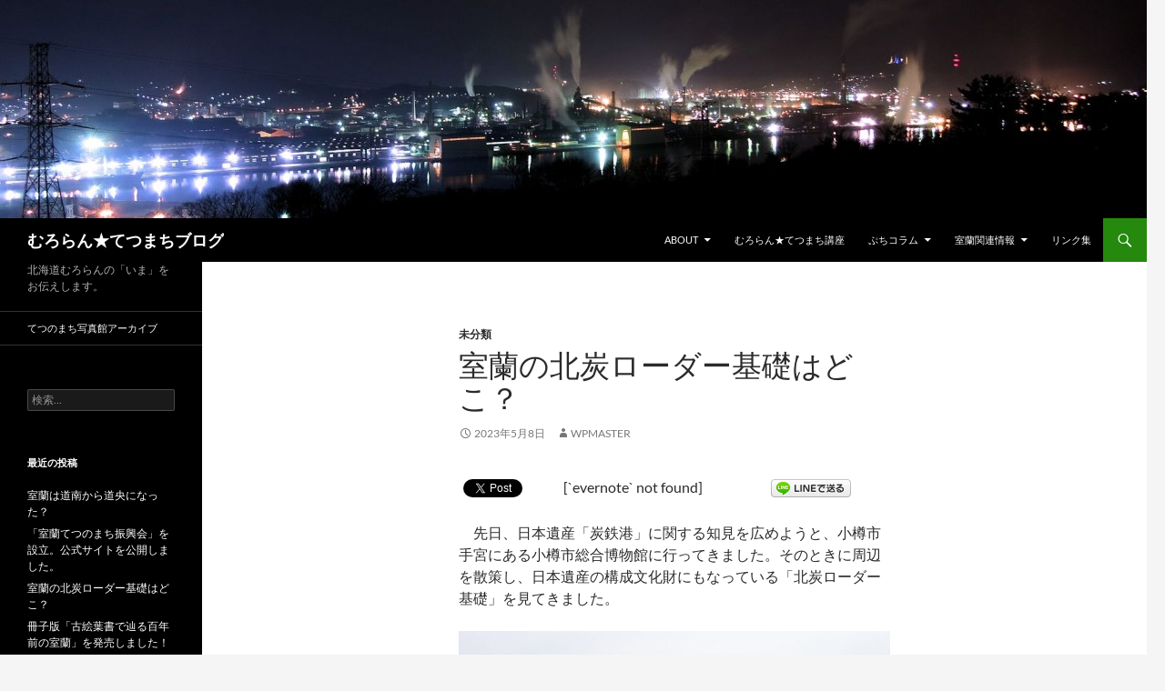

--- FILE ---
content_type: text/html; charset=UTF-8
request_url: https://blog.tetsumachi.link/archives/723
body_size: 101155
content:
<!DOCTYPE html>
<!--[if IE 7]>
<html class="ie ie7" dir="ltr" lang="ja" prefix="og: https://ogp.me/ns#" xmlns:og="http://ogp.me/ns#" xmlns:fb="http://www.facebook.com/2008/fbml">
<![endif]-->
<!--[if IE 8]>
<html class="ie ie8" dir="ltr" lang="ja" prefix="og: https://ogp.me/ns#" xmlns:og="http://ogp.me/ns#" xmlns:fb="http://www.facebook.com/2008/fbml">
<![endif]-->
<!--[if !(IE 7) & !(IE 8)]><!-->
<html dir="ltr" lang="ja" prefix="og: https://ogp.me/ns#" xmlns:og="http://ogp.me/ns#" xmlns:fb="http://www.facebook.com/2008/fbml">
<!--<![endif]-->
<head>
	<meta charset="UTF-8">
	<meta name="viewport" content="width=device-width, initial-scale=1.0">
	<title>室蘭の北炭ローダー基礎はどこ？ - むろらん★てつまちブログ</title>
	<link rel="profile" href="https://gmpg.org/xfn/11">
	<link rel="pingback" href="https://blog.tetsumachi.link/wp/xmlrpc.php">
	<!--[if lt IE 9]>
	<script src="https://blog.tetsumachi.link/wp/wp-content/themes/twentyfourteen/js/html5.js?ver=3.7.0"></script>
	<![endif]-->
	
		<!-- All in One SEO 4.8.8 - aioseo.com -->
	<meta name="description" content="先日、日本遺産「炭鉄港」に関する知見を広めようと、小樽市手宮にある小樽市総合博物館に行ってきました。そのとき" />
	<meta name="robots" content="max-image-preview:large" />
	<meta name="author" content="wpmaster"/>
	<link rel="canonical" href="https://blog.tetsumachi.link/archives/723" />
	<meta name="generator" content="All in One SEO (AIOSEO) 4.8.8" />
		<meta property="og:locale" content="ja_JP" />
		<meta property="og:site_name" content="むろらん★てつまちブログ - 北海道むろらんの「いま」をお伝えします。" />
		<meta property="og:type" content="article" />
		<meta property="og:title" content="室蘭の北炭ローダー基礎はどこ？ - むろらん★てつまちブログ" />
		<meta property="og:description" content="先日、日本遺産「炭鉄港」に関する知見を広めようと、小樽市手宮にある小樽市総合博物館に行ってきました。そのとき" />
		<meta property="og:url" content="https://blog.tetsumachi.link/archives/723" />
		<meta property="article:published_time" content="2023-05-08T09:43:36+00:00" />
		<meta property="article:modified_time" content="2025-10-10T23:14:20+00:00" />
		<meta property="article:publisher" content="https://www.facebook.com/IronCityPhoto" />
		<meta name="twitter:card" content="summary_large_image" />
		<meta name="twitter:site" content="@IronCity_PM" />
		<meta name="twitter:title" content="室蘭の北炭ローダー基礎はどこ？ - むろらん★てつまちブログ" />
		<meta name="twitter:description" content="先日、日本遺産「炭鉄港」に関する知見を広めようと、小樽市手宮にある小樽市総合博物館に行ってきました。そのとき" />
		<meta name="twitter:creator" content="@IronCity_PM" />
		<script type="application/ld+json" class="aioseo-schema">
			{"@context":"https:\/\/schema.org","@graph":[{"@type":"BlogPosting","@id":"https:\/\/blog.tetsumachi.link\/archives\/723#blogposting","name":"\u5ba4\u862d\u306e\u5317\u70ad\u30ed\u30fc\u30c0\u30fc\u57fa\u790e\u306f\u3069\u3053\uff1f - \u3080\u308d\u3089\u3093\u2605\u3066\u3064\u307e\u3061\u30d6\u30ed\u30b0","headline":"\u5ba4\u862d\u306e\u5317\u70ad\u30ed\u30fc\u30c0\u30fc\u57fa\u790e\u306f\u3069\u3053\uff1f","author":{"@id":"https:\/\/blog.tetsumachi.link\/archives\/author\/wpmaster#author"},"publisher":{"@id":"https:\/\/blog.tetsumachi.link\/#organization"},"image":{"@type":"ImageObject","url":"https:\/\/blog.tetsumachi.link\/wp\/wp-content\/uploads\/2023\/05\/PXL_20230504_050604777.jpg","@id":"https:\/\/blog.tetsumachi.link\/archives\/723\/#articleImage","width":1920,"height":1080},"datePublished":"2023-05-08T18:43:36+09:00","dateModified":"2025-10-11T08:14:20+09:00","inLanguage":"ja","mainEntityOfPage":{"@id":"https:\/\/blog.tetsumachi.link\/archives\/723#webpage"},"isPartOf":{"@id":"https:\/\/blog.tetsumachi.link\/archives\/723#webpage"},"articleSection":"\u672a\u5206\u985e"},{"@type":"BreadcrumbList","@id":"https:\/\/blog.tetsumachi.link\/archives\/723#breadcrumblist","itemListElement":[{"@type":"ListItem","@id":"https:\/\/blog.tetsumachi.link#listItem","position":1,"name":"\u30db\u30fc\u30e0","item":"https:\/\/blog.tetsumachi.link","nextItem":{"@type":"ListItem","@id":"https:\/\/blog.tetsumachi.link\/archives\/category\/%e6%9c%aa%e5%88%86%e9%a1%9e#listItem","name":"\u672a\u5206\u985e"}},{"@type":"ListItem","@id":"https:\/\/blog.tetsumachi.link\/archives\/category\/%e6%9c%aa%e5%88%86%e9%a1%9e#listItem","position":2,"name":"\u672a\u5206\u985e","item":"https:\/\/blog.tetsumachi.link\/archives\/category\/%e6%9c%aa%e5%88%86%e9%a1%9e","nextItem":{"@type":"ListItem","@id":"https:\/\/blog.tetsumachi.link\/archives\/723#listItem","name":"\u5ba4\u862d\u306e\u5317\u70ad\u30ed\u30fc\u30c0\u30fc\u57fa\u790e\u306f\u3069\u3053\uff1f"},"previousItem":{"@type":"ListItem","@id":"https:\/\/blog.tetsumachi.link#listItem","name":"\u30db\u30fc\u30e0"}},{"@type":"ListItem","@id":"https:\/\/blog.tetsumachi.link\/archives\/723#listItem","position":3,"name":"\u5ba4\u862d\u306e\u5317\u70ad\u30ed\u30fc\u30c0\u30fc\u57fa\u790e\u306f\u3069\u3053\uff1f","previousItem":{"@type":"ListItem","@id":"https:\/\/blog.tetsumachi.link\/archives\/category\/%e6%9c%aa%e5%88%86%e9%a1%9e#listItem","name":"\u672a\u5206\u985e"}}]},{"@type":"Organization","@id":"https:\/\/blog.tetsumachi.link\/#organization","name":"\u5ba4\u862d\u3066\u3064\u306e\u307e\u3061\u632f\u8208\u4f1a","description":"\u5317\u6d77\u9053\u3080\u308d\u3089\u3093\u306e\u300c\u3044\u307e\u300d\u3092\u304a\u4f1d\u3048\u3057\u307e\u3059\u3002","url":"https:\/\/blog.tetsumachi.link\/","sameAs":["https:\/\/www.facebook.com\/IronCityPhoto","https:\/\/twitter.com\/IronCity_PM","https:\/\/www.instagram.com\/tetsumachi_photo\/","https:\/\/www.youtube.com\/channel\/UC5baN97SW-14sQiulqOMGgw"]},{"@type":"Person","@id":"https:\/\/blog.tetsumachi.link\/archives\/author\/wpmaster#author","url":"https:\/\/blog.tetsumachi.link\/archives\/author\/wpmaster","name":"wpmaster","image":{"@type":"ImageObject","@id":"https:\/\/blog.tetsumachi.link\/archives\/723#authorImage","url":"https:\/\/secure.gravatar.com\/avatar\/eb24b7f299855684bcff61c227f125cd5fd22348f1cfbfabbdc375dd525f1b79?s=96&d=mm&r=g","width":96,"height":96,"caption":"wpmaster"}},{"@type":"WebPage","@id":"https:\/\/blog.tetsumachi.link\/archives\/723#webpage","url":"https:\/\/blog.tetsumachi.link\/archives\/723","name":"\u5ba4\u862d\u306e\u5317\u70ad\u30ed\u30fc\u30c0\u30fc\u57fa\u790e\u306f\u3069\u3053\uff1f - \u3080\u308d\u3089\u3093\u2605\u3066\u3064\u307e\u3061\u30d6\u30ed\u30b0","description":"\u5148\u65e5\u3001\u65e5\u672c\u907a\u7523\u300c\u70ad\u9244\u6e2f\u300d\u306b\u95a2\u3059\u308b\u77e5\u898b\u3092\u5e83\u3081\u3088\u3046\u3068\u3001\u5c0f\u6a3d\u5e02\u624b\u5bae\u306b\u3042\u308b\u5c0f\u6a3d\u5e02\u7dcf\u5408\u535a\u7269\u9928\u306b\u884c\u3063\u3066\u304d\u307e\u3057\u305f\u3002\u305d\u306e\u3068\u304d","inLanguage":"ja","isPartOf":{"@id":"https:\/\/blog.tetsumachi.link\/#website"},"breadcrumb":{"@id":"https:\/\/blog.tetsumachi.link\/archives\/723#breadcrumblist"},"author":{"@id":"https:\/\/blog.tetsumachi.link\/archives\/author\/wpmaster#author"},"creator":{"@id":"https:\/\/blog.tetsumachi.link\/archives\/author\/wpmaster#author"},"datePublished":"2023-05-08T18:43:36+09:00","dateModified":"2025-10-11T08:14:20+09:00"},{"@type":"WebSite","@id":"https:\/\/blog.tetsumachi.link\/#website","url":"https:\/\/blog.tetsumachi.link\/","name":"\u3080\u308d\u3089\u3093\u2605\u3066\u3064\u307e\u3061\u30d6\u30ed\u30b0","description":"\u5317\u6d77\u9053\u3080\u308d\u3089\u3093\u306e\u300c\u3044\u307e\u300d\u3092\u304a\u4f1d\u3048\u3057\u307e\u3059\u3002","inLanguage":"ja","publisher":{"@id":"https:\/\/blog.tetsumachi.link\/#organization"}}]}
		</script>
		<!-- All in One SEO -->

<link rel="alternate" type="application/rss+xml" title="むろらん★てつまちブログ &raquo; フィード" href="https://blog.tetsumachi.link/feed" />
<link rel="alternate" type="application/rss+xml" title="むろらん★てつまちブログ &raquo; コメントフィード" href="https://blog.tetsumachi.link/comments/feed" />
<link rel="alternate" title="oEmbed (JSON)" type="application/json+oembed" href="https://blog.tetsumachi.link/wp-json/oembed/1.0/embed?url=https%3A%2F%2Fblog.tetsumachi.link%2Farchives%2F723" />
<link rel="alternate" title="oEmbed (XML)" type="text/xml+oembed" href="https://blog.tetsumachi.link/wp-json/oembed/1.0/embed?url=https%3A%2F%2Fblog.tetsumachi.link%2Farchives%2F723&#038;format=xml" />
		<!-- This site uses the Google Analytics by MonsterInsights plugin v9.11.1 - Using Analytics tracking - https://www.monsterinsights.com/ -->
							<script src="//www.googletagmanager.com/gtag/js?id=G-BLG8GM3LL3"  data-cfasync="false" data-wpfc-render="false" async></script>
			<script data-cfasync="false" data-wpfc-render="false">
				var mi_version = '9.11.1';
				var mi_track_user = true;
				var mi_no_track_reason = '';
								var MonsterInsightsDefaultLocations = {"page_location":"https:\/\/blog.tetsumachi.link\/archives\/723\/"};
								if ( typeof MonsterInsightsPrivacyGuardFilter === 'function' ) {
					var MonsterInsightsLocations = (typeof MonsterInsightsExcludeQuery === 'object') ? MonsterInsightsPrivacyGuardFilter( MonsterInsightsExcludeQuery ) : MonsterInsightsPrivacyGuardFilter( MonsterInsightsDefaultLocations );
				} else {
					var MonsterInsightsLocations = (typeof MonsterInsightsExcludeQuery === 'object') ? MonsterInsightsExcludeQuery : MonsterInsightsDefaultLocations;
				}

								var disableStrs = [
										'ga-disable-G-BLG8GM3LL3',
									];

				/* Function to detect opted out users */
				function __gtagTrackerIsOptedOut() {
					for (var index = 0; index < disableStrs.length; index++) {
						if (document.cookie.indexOf(disableStrs[index] + '=true') > -1) {
							return true;
						}
					}

					return false;
				}

				/* Disable tracking if the opt-out cookie exists. */
				if (__gtagTrackerIsOptedOut()) {
					for (var index = 0; index < disableStrs.length; index++) {
						window[disableStrs[index]] = true;
					}
				}

				/* Opt-out function */
				function __gtagTrackerOptout() {
					for (var index = 0; index < disableStrs.length; index++) {
						document.cookie = disableStrs[index] + '=true; expires=Thu, 31 Dec 2099 23:59:59 UTC; path=/';
						window[disableStrs[index]] = true;
					}
				}

				if ('undefined' === typeof gaOptout) {
					function gaOptout() {
						__gtagTrackerOptout();
					}
				}
								window.dataLayer = window.dataLayer || [];

				window.MonsterInsightsDualTracker = {
					helpers: {},
					trackers: {},
				};
				if (mi_track_user) {
					function __gtagDataLayer() {
						dataLayer.push(arguments);
					}

					function __gtagTracker(type, name, parameters) {
						if (!parameters) {
							parameters = {};
						}

						if (parameters.send_to) {
							__gtagDataLayer.apply(null, arguments);
							return;
						}

						if (type === 'event') {
														parameters.send_to = monsterinsights_frontend.v4_id;
							var hookName = name;
							if (typeof parameters['event_category'] !== 'undefined') {
								hookName = parameters['event_category'] + ':' + name;
							}

							if (typeof MonsterInsightsDualTracker.trackers[hookName] !== 'undefined') {
								MonsterInsightsDualTracker.trackers[hookName](parameters);
							} else {
								__gtagDataLayer('event', name, parameters);
							}
							
						} else {
							__gtagDataLayer.apply(null, arguments);
						}
					}

					__gtagTracker('js', new Date());
					__gtagTracker('set', {
						'developer_id.dZGIzZG': true,
											});
					if ( MonsterInsightsLocations.page_location ) {
						__gtagTracker('set', MonsterInsightsLocations);
					}
										__gtagTracker('config', 'G-BLG8GM3LL3', {"forceSSL":"true"} );
										window.gtag = __gtagTracker;										(function () {
						/* https://developers.google.com/analytics/devguides/collection/analyticsjs/ */
						/* ga and __gaTracker compatibility shim. */
						var noopfn = function () {
							return null;
						};
						var newtracker = function () {
							return new Tracker();
						};
						var Tracker = function () {
							return null;
						};
						var p = Tracker.prototype;
						p.get = noopfn;
						p.set = noopfn;
						p.send = function () {
							var args = Array.prototype.slice.call(arguments);
							args.unshift('send');
							__gaTracker.apply(null, args);
						};
						var __gaTracker = function () {
							var len = arguments.length;
							if (len === 0) {
								return;
							}
							var f = arguments[len - 1];
							if (typeof f !== 'object' || f === null || typeof f.hitCallback !== 'function') {
								if ('send' === arguments[0]) {
									var hitConverted, hitObject = false, action;
									if ('event' === arguments[1]) {
										if ('undefined' !== typeof arguments[3]) {
											hitObject = {
												'eventAction': arguments[3],
												'eventCategory': arguments[2],
												'eventLabel': arguments[4],
												'value': arguments[5] ? arguments[5] : 1,
											}
										}
									}
									if ('pageview' === arguments[1]) {
										if ('undefined' !== typeof arguments[2]) {
											hitObject = {
												'eventAction': 'page_view',
												'page_path': arguments[2],
											}
										}
									}
									if (typeof arguments[2] === 'object') {
										hitObject = arguments[2];
									}
									if (typeof arguments[5] === 'object') {
										Object.assign(hitObject, arguments[5]);
									}
									if ('undefined' !== typeof arguments[1].hitType) {
										hitObject = arguments[1];
										if ('pageview' === hitObject.hitType) {
											hitObject.eventAction = 'page_view';
										}
									}
									if (hitObject) {
										action = 'timing' === arguments[1].hitType ? 'timing_complete' : hitObject.eventAction;
										hitConverted = mapArgs(hitObject);
										__gtagTracker('event', action, hitConverted);
									}
								}
								return;
							}

							function mapArgs(args) {
								var arg, hit = {};
								var gaMap = {
									'eventCategory': 'event_category',
									'eventAction': 'event_action',
									'eventLabel': 'event_label',
									'eventValue': 'event_value',
									'nonInteraction': 'non_interaction',
									'timingCategory': 'event_category',
									'timingVar': 'name',
									'timingValue': 'value',
									'timingLabel': 'event_label',
									'page': 'page_path',
									'location': 'page_location',
									'title': 'page_title',
									'referrer' : 'page_referrer',
								};
								for (arg in args) {
																		if (!(!args.hasOwnProperty(arg) || !gaMap.hasOwnProperty(arg))) {
										hit[gaMap[arg]] = args[arg];
									} else {
										hit[arg] = args[arg];
									}
								}
								return hit;
							}

							try {
								f.hitCallback();
							} catch (ex) {
							}
						};
						__gaTracker.create = newtracker;
						__gaTracker.getByName = newtracker;
						__gaTracker.getAll = function () {
							return [];
						};
						__gaTracker.remove = noopfn;
						__gaTracker.loaded = true;
						window['__gaTracker'] = __gaTracker;
					})();
									} else {
										console.log("");
					(function () {
						function __gtagTracker() {
							return null;
						}

						window['__gtagTracker'] = __gtagTracker;
						window['gtag'] = __gtagTracker;
					})();
									}
			</script>
							<!-- / Google Analytics by MonsterInsights -->
		<style id='wp-img-auto-sizes-contain-inline-css'>
img:is([sizes=auto i],[sizes^="auto," i]){contain-intrinsic-size:3000px 1500px}
/*# sourceURL=wp-img-auto-sizes-contain-inline-css */
</style>
<style id='wp-emoji-styles-inline-css'>

	img.wp-smiley, img.emoji {
		display: inline !important;
		border: none !important;
		box-shadow: none !important;
		height: 1em !important;
		width: 1em !important;
		margin: 0 0.07em !important;
		vertical-align: -0.1em !important;
		background: none !important;
		padding: 0 !important;
	}
/*# sourceURL=wp-emoji-styles-inline-css */
</style>
<style id='wp-block-library-inline-css'>
:root{--wp-block-synced-color:#7a00df;--wp-block-synced-color--rgb:122,0,223;--wp-bound-block-color:var(--wp-block-synced-color);--wp-editor-canvas-background:#ddd;--wp-admin-theme-color:#007cba;--wp-admin-theme-color--rgb:0,124,186;--wp-admin-theme-color-darker-10:#006ba1;--wp-admin-theme-color-darker-10--rgb:0,107,160.5;--wp-admin-theme-color-darker-20:#005a87;--wp-admin-theme-color-darker-20--rgb:0,90,135;--wp-admin-border-width-focus:2px}@media (min-resolution:192dpi){:root{--wp-admin-border-width-focus:1.5px}}.wp-element-button{cursor:pointer}:root .has-very-light-gray-background-color{background-color:#eee}:root .has-very-dark-gray-background-color{background-color:#313131}:root .has-very-light-gray-color{color:#eee}:root .has-very-dark-gray-color{color:#313131}:root .has-vivid-green-cyan-to-vivid-cyan-blue-gradient-background{background:linear-gradient(135deg,#00d084,#0693e3)}:root .has-purple-crush-gradient-background{background:linear-gradient(135deg,#34e2e4,#4721fb 50%,#ab1dfe)}:root .has-hazy-dawn-gradient-background{background:linear-gradient(135deg,#faaca8,#dad0ec)}:root .has-subdued-olive-gradient-background{background:linear-gradient(135deg,#fafae1,#67a671)}:root .has-atomic-cream-gradient-background{background:linear-gradient(135deg,#fdd79a,#004a59)}:root .has-nightshade-gradient-background{background:linear-gradient(135deg,#330968,#31cdcf)}:root .has-midnight-gradient-background{background:linear-gradient(135deg,#020381,#2874fc)}:root{--wp--preset--font-size--normal:16px;--wp--preset--font-size--huge:42px}.has-regular-font-size{font-size:1em}.has-larger-font-size{font-size:2.625em}.has-normal-font-size{font-size:var(--wp--preset--font-size--normal)}.has-huge-font-size{font-size:var(--wp--preset--font-size--huge)}.has-text-align-center{text-align:center}.has-text-align-left{text-align:left}.has-text-align-right{text-align:right}.has-fit-text{white-space:nowrap!important}#end-resizable-editor-section{display:none}.aligncenter{clear:both}.items-justified-left{justify-content:flex-start}.items-justified-center{justify-content:center}.items-justified-right{justify-content:flex-end}.items-justified-space-between{justify-content:space-between}.screen-reader-text{border:0;clip-path:inset(50%);height:1px;margin:-1px;overflow:hidden;padding:0;position:absolute;width:1px;word-wrap:normal!important}.screen-reader-text:focus{background-color:#ddd;clip-path:none;color:#444;display:block;font-size:1em;height:auto;left:5px;line-height:normal;padding:15px 23px 14px;text-decoration:none;top:5px;width:auto;z-index:100000}html :where(.has-border-color){border-style:solid}html :where([style*=border-top-color]){border-top-style:solid}html :where([style*=border-right-color]){border-right-style:solid}html :where([style*=border-bottom-color]){border-bottom-style:solid}html :where([style*=border-left-color]){border-left-style:solid}html :where([style*=border-width]){border-style:solid}html :where([style*=border-top-width]){border-top-style:solid}html :where([style*=border-right-width]){border-right-style:solid}html :where([style*=border-bottom-width]){border-bottom-style:solid}html :where([style*=border-left-width]){border-left-style:solid}html :where(img[class*=wp-image-]){height:auto;max-width:100%}:where(figure){margin:0 0 1em}html :where(.is-position-sticky){--wp-admin--admin-bar--position-offset:var(--wp-admin--admin-bar--height,0px)}@media screen and (max-width:600px){html :where(.is-position-sticky){--wp-admin--admin-bar--position-offset:0px}}

/*# sourceURL=wp-block-library-inline-css */
</style><style id='global-styles-inline-css'>
:root{--wp--preset--aspect-ratio--square: 1;--wp--preset--aspect-ratio--4-3: 4/3;--wp--preset--aspect-ratio--3-4: 3/4;--wp--preset--aspect-ratio--3-2: 3/2;--wp--preset--aspect-ratio--2-3: 2/3;--wp--preset--aspect-ratio--16-9: 16/9;--wp--preset--aspect-ratio--9-16: 9/16;--wp--preset--color--black: #000;--wp--preset--color--cyan-bluish-gray: #abb8c3;--wp--preset--color--white: #fff;--wp--preset--color--pale-pink: #f78da7;--wp--preset--color--vivid-red: #cf2e2e;--wp--preset--color--luminous-vivid-orange: #ff6900;--wp--preset--color--luminous-vivid-amber: #fcb900;--wp--preset--color--light-green-cyan: #7bdcb5;--wp--preset--color--vivid-green-cyan: #00d084;--wp--preset--color--pale-cyan-blue: #8ed1fc;--wp--preset--color--vivid-cyan-blue: #0693e3;--wp--preset--color--vivid-purple: #9b51e0;--wp--preset--color--green: #24890d;--wp--preset--color--dark-gray: #2b2b2b;--wp--preset--color--medium-gray: #767676;--wp--preset--color--light-gray: #f5f5f5;--wp--preset--gradient--vivid-cyan-blue-to-vivid-purple: linear-gradient(135deg,rgb(6,147,227) 0%,rgb(155,81,224) 100%);--wp--preset--gradient--light-green-cyan-to-vivid-green-cyan: linear-gradient(135deg,rgb(122,220,180) 0%,rgb(0,208,130) 100%);--wp--preset--gradient--luminous-vivid-amber-to-luminous-vivid-orange: linear-gradient(135deg,rgb(252,185,0) 0%,rgb(255,105,0) 100%);--wp--preset--gradient--luminous-vivid-orange-to-vivid-red: linear-gradient(135deg,rgb(255,105,0) 0%,rgb(207,46,46) 100%);--wp--preset--gradient--very-light-gray-to-cyan-bluish-gray: linear-gradient(135deg,rgb(238,238,238) 0%,rgb(169,184,195) 100%);--wp--preset--gradient--cool-to-warm-spectrum: linear-gradient(135deg,rgb(74,234,220) 0%,rgb(151,120,209) 20%,rgb(207,42,186) 40%,rgb(238,44,130) 60%,rgb(251,105,98) 80%,rgb(254,248,76) 100%);--wp--preset--gradient--blush-light-purple: linear-gradient(135deg,rgb(255,206,236) 0%,rgb(152,150,240) 100%);--wp--preset--gradient--blush-bordeaux: linear-gradient(135deg,rgb(254,205,165) 0%,rgb(254,45,45) 50%,rgb(107,0,62) 100%);--wp--preset--gradient--luminous-dusk: linear-gradient(135deg,rgb(255,203,112) 0%,rgb(199,81,192) 50%,rgb(65,88,208) 100%);--wp--preset--gradient--pale-ocean: linear-gradient(135deg,rgb(255,245,203) 0%,rgb(182,227,212) 50%,rgb(51,167,181) 100%);--wp--preset--gradient--electric-grass: linear-gradient(135deg,rgb(202,248,128) 0%,rgb(113,206,126) 100%);--wp--preset--gradient--midnight: linear-gradient(135deg,rgb(2,3,129) 0%,rgb(40,116,252) 100%);--wp--preset--font-size--small: 13px;--wp--preset--font-size--medium: 20px;--wp--preset--font-size--large: 36px;--wp--preset--font-size--x-large: 42px;--wp--preset--spacing--20: 0.44rem;--wp--preset--spacing--30: 0.67rem;--wp--preset--spacing--40: 1rem;--wp--preset--spacing--50: 1.5rem;--wp--preset--spacing--60: 2.25rem;--wp--preset--spacing--70: 3.38rem;--wp--preset--spacing--80: 5.06rem;--wp--preset--shadow--natural: 6px 6px 9px rgba(0, 0, 0, 0.2);--wp--preset--shadow--deep: 12px 12px 50px rgba(0, 0, 0, 0.4);--wp--preset--shadow--sharp: 6px 6px 0px rgba(0, 0, 0, 0.2);--wp--preset--shadow--outlined: 6px 6px 0px -3px rgb(255, 255, 255), 6px 6px rgb(0, 0, 0);--wp--preset--shadow--crisp: 6px 6px 0px rgb(0, 0, 0);}:where(.is-layout-flex){gap: 0.5em;}:where(.is-layout-grid){gap: 0.5em;}body .is-layout-flex{display: flex;}.is-layout-flex{flex-wrap: wrap;align-items: center;}.is-layout-flex > :is(*, div){margin: 0;}body .is-layout-grid{display: grid;}.is-layout-grid > :is(*, div){margin: 0;}:where(.wp-block-columns.is-layout-flex){gap: 2em;}:where(.wp-block-columns.is-layout-grid){gap: 2em;}:where(.wp-block-post-template.is-layout-flex){gap: 1.25em;}:where(.wp-block-post-template.is-layout-grid){gap: 1.25em;}.has-black-color{color: var(--wp--preset--color--black) !important;}.has-cyan-bluish-gray-color{color: var(--wp--preset--color--cyan-bluish-gray) !important;}.has-white-color{color: var(--wp--preset--color--white) !important;}.has-pale-pink-color{color: var(--wp--preset--color--pale-pink) !important;}.has-vivid-red-color{color: var(--wp--preset--color--vivid-red) !important;}.has-luminous-vivid-orange-color{color: var(--wp--preset--color--luminous-vivid-orange) !important;}.has-luminous-vivid-amber-color{color: var(--wp--preset--color--luminous-vivid-amber) !important;}.has-light-green-cyan-color{color: var(--wp--preset--color--light-green-cyan) !important;}.has-vivid-green-cyan-color{color: var(--wp--preset--color--vivid-green-cyan) !important;}.has-pale-cyan-blue-color{color: var(--wp--preset--color--pale-cyan-blue) !important;}.has-vivid-cyan-blue-color{color: var(--wp--preset--color--vivid-cyan-blue) !important;}.has-vivid-purple-color{color: var(--wp--preset--color--vivid-purple) !important;}.has-black-background-color{background-color: var(--wp--preset--color--black) !important;}.has-cyan-bluish-gray-background-color{background-color: var(--wp--preset--color--cyan-bluish-gray) !important;}.has-white-background-color{background-color: var(--wp--preset--color--white) !important;}.has-pale-pink-background-color{background-color: var(--wp--preset--color--pale-pink) !important;}.has-vivid-red-background-color{background-color: var(--wp--preset--color--vivid-red) !important;}.has-luminous-vivid-orange-background-color{background-color: var(--wp--preset--color--luminous-vivid-orange) !important;}.has-luminous-vivid-amber-background-color{background-color: var(--wp--preset--color--luminous-vivid-amber) !important;}.has-light-green-cyan-background-color{background-color: var(--wp--preset--color--light-green-cyan) !important;}.has-vivid-green-cyan-background-color{background-color: var(--wp--preset--color--vivid-green-cyan) !important;}.has-pale-cyan-blue-background-color{background-color: var(--wp--preset--color--pale-cyan-blue) !important;}.has-vivid-cyan-blue-background-color{background-color: var(--wp--preset--color--vivid-cyan-blue) !important;}.has-vivid-purple-background-color{background-color: var(--wp--preset--color--vivid-purple) !important;}.has-black-border-color{border-color: var(--wp--preset--color--black) !important;}.has-cyan-bluish-gray-border-color{border-color: var(--wp--preset--color--cyan-bluish-gray) !important;}.has-white-border-color{border-color: var(--wp--preset--color--white) !important;}.has-pale-pink-border-color{border-color: var(--wp--preset--color--pale-pink) !important;}.has-vivid-red-border-color{border-color: var(--wp--preset--color--vivid-red) !important;}.has-luminous-vivid-orange-border-color{border-color: var(--wp--preset--color--luminous-vivid-orange) !important;}.has-luminous-vivid-amber-border-color{border-color: var(--wp--preset--color--luminous-vivid-amber) !important;}.has-light-green-cyan-border-color{border-color: var(--wp--preset--color--light-green-cyan) !important;}.has-vivid-green-cyan-border-color{border-color: var(--wp--preset--color--vivid-green-cyan) !important;}.has-pale-cyan-blue-border-color{border-color: var(--wp--preset--color--pale-cyan-blue) !important;}.has-vivid-cyan-blue-border-color{border-color: var(--wp--preset--color--vivid-cyan-blue) !important;}.has-vivid-purple-border-color{border-color: var(--wp--preset--color--vivid-purple) !important;}.has-vivid-cyan-blue-to-vivid-purple-gradient-background{background: var(--wp--preset--gradient--vivid-cyan-blue-to-vivid-purple) !important;}.has-light-green-cyan-to-vivid-green-cyan-gradient-background{background: var(--wp--preset--gradient--light-green-cyan-to-vivid-green-cyan) !important;}.has-luminous-vivid-amber-to-luminous-vivid-orange-gradient-background{background: var(--wp--preset--gradient--luminous-vivid-amber-to-luminous-vivid-orange) !important;}.has-luminous-vivid-orange-to-vivid-red-gradient-background{background: var(--wp--preset--gradient--luminous-vivid-orange-to-vivid-red) !important;}.has-very-light-gray-to-cyan-bluish-gray-gradient-background{background: var(--wp--preset--gradient--very-light-gray-to-cyan-bluish-gray) !important;}.has-cool-to-warm-spectrum-gradient-background{background: var(--wp--preset--gradient--cool-to-warm-spectrum) !important;}.has-blush-light-purple-gradient-background{background: var(--wp--preset--gradient--blush-light-purple) !important;}.has-blush-bordeaux-gradient-background{background: var(--wp--preset--gradient--blush-bordeaux) !important;}.has-luminous-dusk-gradient-background{background: var(--wp--preset--gradient--luminous-dusk) !important;}.has-pale-ocean-gradient-background{background: var(--wp--preset--gradient--pale-ocean) !important;}.has-electric-grass-gradient-background{background: var(--wp--preset--gradient--electric-grass) !important;}.has-midnight-gradient-background{background: var(--wp--preset--gradient--midnight) !important;}.has-small-font-size{font-size: var(--wp--preset--font-size--small) !important;}.has-medium-font-size{font-size: var(--wp--preset--font-size--medium) !important;}.has-large-font-size{font-size: var(--wp--preset--font-size--large) !important;}.has-x-large-font-size{font-size: var(--wp--preset--font-size--x-large) !important;}
/*# sourceURL=global-styles-inline-css */
</style>

<style id='classic-theme-styles-inline-css'>
/*! This file is auto-generated */
.wp-block-button__link{color:#fff;background-color:#32373c;border-radius:9999px;box-shadow:none;text-decoration:none;padding:calc(.667em + 2px) calc(1.333em + 2px);font-size:1.125em}.wp-block-file__button{background:#32373c;color:#fff;text-decoration:none}
/*# sourceURL=/wp-includes/css/classic-themes.min.css */
</style>
<link rel='stylesheet' id='pz-linkcard-css-css' href='//blog.tetsumachi.link/wp/wp-content/uploads/pz-linkcard/style/style.min.css?ver=2.5.6.5.3' media='all' />
<link rel='stylesheet' id='whats-new-style-css' href='https://blog.tetsumachi.link/wp/wp-content/plugins/whats-new-genarator/whats-new.css?ver=2.0.2' media='all' />
<link rel='stylesheet' id='wp-show-posts-css' href='https://blog.tetsumachi.link/wp/wp-content/plugins/wp-show-posts/css/wp-show-posts-min.css?ver=1.1.6' media='all' />
<link rel='stylesheet' id='twentyfourteen-lato-css' href='https://blog.tetsumachi.link/wp/wp-content/themes/twentyfourteen/fonts/font-lato.css?ver=20230328' media='all' />
<link rel='stylesheet' id='genericons-css' href='https://blog.tetsumachi.link/wp/wp-content/themes/twentyfourteen/genericons/genericons.css?ver=3.0.3' media='all' />
<link rel='stylesheet' id='twentyfourteen-style-css' href='https://blog.tetsumachi.link/wp/wp-content/themes/twentyfourteen/style.css?ver=20250715' media='all' />
<link rel='stylesheet' id='twentyfourteen-block-style-css' href='https://blog.tetsumachi.link/wp/wp-content/themes/twentyfourteen/css/blocks.css?ver=20250715' media='all' />
<link rel='stylesheet' id='jquery.lightbox.min.css-css' href='https://blog.tetsumachi.link/wp/wp-content/plugins/wp-jquery-lightbox/lightboxes/wp-jquery-lightbox/styles/lightbox.min.css?ver=2.3.4' media='all' />
<link rel='stylesheet' id='jqlb-overrides-css' href='https://blog.tetsumachi.link/wp/wp-content/plugins/wp-jquery-lightbox/lightboxes/wp-jquery-lightbox/styles/overrides.css?ver=2.3.4' media='all' />
<style id='jqlb-overrides-inline-css'>

			#outerImageContainer {
				box-shadow: 0 0 4px 2px rgba(0,0,0,.2);
			}
			#imageContainer{
				padding: 6px;
			}
			#imageDataContainer {
				box-shadow: 0 -4px 0 0 #fff, 0 0 4px 2px rgba(0,0,0,.1);
				z-index: auto;
			}
			#prevArrow,
			#nextArrow{
				background-color: rgba(255,255,255,.7;
				color: #000000;
			}
/*# sourceURL=jqlb-overrides-inline-css */
</style>
<script src="https://blog.tetsumachi.link/wp/wp-content/plugins/google-analytics-for-wordpress/assets/js/frontend-gtag.min.js?ver=9.11.1" id="monsterinsights-frontend-script-js" async data-wp-strategy="async"></script>
<script data-cfasync="false" data-wpfc-render="false" id='monsterinsights-frontend-script-js-extra'>var monsterinsights_frontend = {"js_events_tracking":"true","download_extensions":"doc,pdf,ppt,zip,xls,docx,pptx,xlsx","inbound_paths":"[]","home_url":"https:\/\/blog.tetsumachi.link","hash_tracking":"false","v4_id":"G-BLG8GM3LL3"};</script>
<script src="https://blog.tetsumachi.link/wp/wp-includes/js/jquery/jquery.min.js?ver=3.7.1" id="jquery-core-js"></script>
<script src="https://blog.tetsumachi.link/wp/wp-includes/js/jquery/jquery-migrate.min.js?ver=3.4.1" id="jquery-migrate-js"></script>
<script src="https://blog.tetsumachi.link/wp/wp-content/themes/twentyfourteen/js/functions.js?ver=20230526" id="twentyfourteen-script-js" defer data-wp-strategy="defer"></script>
<link rel="https://api.w.org/" href="https://blog.tetsumachi.link/wp-json/" /><link rel="alternate" title="JSON" type="application/json" href="https://blog.tetsumachi.link/wp-json/wp/v2/posts/723" /><link rel="EditURI" type="application/rsd+xml" title="RSD" href="https://blog.tetsumachi.link/wp/xmlrpc.php?rsd" />
<meta name="generator" content="WordPress 6.9" />
<link rel='shortlink' href='https://blog.tetsumachi.link/?p=723' />
<meta name="google-site-verification" content="r5vdMkUmJUrkDGYaoPfn3bz6lkx6CCk8qWY-bwoePHw" /><style>.recentcomments a{display:inline !important;padding:0 !important;margin:0 !important;}</style><meta property="og:title" content="室蘭の北炭ローダー基礎はどこ？" />
<meta property="og:site_name" content="むろらん★てつまちブログ" />
<meta property="og:description" content="　先日、日本遺産「炭鉄港」に関する知見を広めようと、小樽市手宮にある小樽市総合博物館に行ってきました。そのときに周辺を散策し、日本遺産の構成文化財にもなっている「北炭ロ..." />
<meta property="og:type" content="article" />
<meta property="og:url" content="https://blog.tetsumachi.link/archives/723" />
<meta property="og:image" content="http://blog.tetsumachi.link/wp/wp-content/uploads/2023/05/PXL_20230504_050604777-1024x576.jpg" />
<meta property="fb:admins" content="100002118028009" />
<meta property="fb:app_id" content="1098479666986035" />

<!-- BEGIN: WP Social Bookmarking Light HEAD --><script>
    (function (d, s, id) {
        var js, fjs = d.getElementsByTagName(s)[0];
        if (d.getElementById(id)) return;
        js = d.createElement(s);
        js.id = id;
        js.src = "//connect.facebook.net/en_US/sdk.js#xfbml=1&version=v2.7";
        fjs.parentNode.insertBefore(js, fjs);
    }(document, 'script', 'facebook-jssdk'));
</script>
<style type="text/css">.wp_social_bookmarking_light{
    border: 0 !important;
    padding: 10px 0 20px 0 !important;
    margin: 0 !important;
}
.wp_social_bookmarking_light div{
    float: left !important;
    border: 0 !important;
    padding: 0 !important;
    margin: 0 5px 0px 0 !important;
    min-height: 30px !important;
    line-height: 18px !important;
    text-indent: 0 !important;
}
.wp_social_bookmarking_light img{
    border: 0 !important;
    padding: 0;
    margin: 0;
    vertical-align: top !important;
}
.wp_social_bookmarking_light_clear{
    clear: both !important;
}
#fb-root{
    display: none;
}
.wsbl_twitter{
    width: 100px;
}
.wsbl_facebook_like iframe{
    max-width: none !important;
}
</style>
<!-- END: WP Social Bookmarking Light HEAD -->
<meta data-pso-pv="1.2.1" data-pso-pt="singlePost" data-pso-th="faa0f33dbf448c0539e36c260f7416e1"><script async src="//pagead2.googlesyndication.com/pagead/js/adsbygoogle.js"></script><script pagespeed_no_defer="" data-pso-version="20170403_083938">window.dynamicgoogletags={config:[]};dynamicgoogletags.config=["ca-pub-6908117520021855",[[[["ASIDE",null,"facebook-likebox-3",[]],["10px","48px",0],3,[0],"1170088461",0],[["DIV",null,"primary-sidebar",[]],["10px","10px",1],3,[0],"2646821668",0],[["DIV",null,"content-sidebar",[]],["10px","48px",0],2,[0],"4123554862",0]]],[[[[null,[[0,19]],null,16,1,1],[null,[[20,20]],null,34,1,1],[null,[[180,199]],null,17,1,1],[null,[[320,339]],null,32,1,1]],[[["BODY",0,null,[]],["10px","10px",1],1,[4],null,0,null,null,2],[["DIV",null,"site-header",[]],["10px","10px",1],0,[4],null,0,null,null,4],[["HEADER",0,null,[]],["10px","10px",1],0,[4],null,0,null,null,4],[["DIV",null,null,["nav-links"]],["10px","12px",1],0,[1],null,0,null,null,8],[["DIV",null,"comments",[]],["48px","48px",1],0,[1],null,0,null,null,7],[["DIV",null,"respond",[]],["10px","24px",1],3,[1],null,0,null,null,8],[["ASIDE",null,"facebook-likebox-2",[]],["10px","48px",1],3,[1],null,0,null,null,6],[["ASIDE",null,"facebook-likebox-3",[]],["10px","48px",1],3,[1],null,0,null,null,6],[["ASIDE",null,"twitter_timeline-2",[]],["10px","48px",1],3,[1],null,0,null,null,6],[["DIV",null,"content-sidebar",[]],["10px","48px",1],2,[1],null,0,null,null,5],[["DIV",null,"secondary",[]],["10px","10px",1],1,[1],null,0,null,null,5],[["DIV",null,"primary-sidebar",[]],["10px","48px",1],0,[1],null,0,null,null,6],[["ASIDE",null,"search-2",[]],["10px","48px",1],3,[1],null,0,null,null,7],[["ASIDE",null,"recent-posts-2",[]],["10px","48px",1],3,[1],null,0,null,null,7],[["ASIDE",null,"recent-comments-2",[]],["10px","48px",1],3,[1],null,0,null,null,7],[["ASIDE",null,"archives-2",[]],["10px","48px",1],3,[1],null,0,null,null,7],[["ASIDE",null,"categories-2",[]],["10px","48px",1],3,[3],null,0,null,null,7],[["DIV",null,"primary-sidebar",[]],["10px","10px",1],3,[5],null,0,null,null,6],[["DIV",null,"secondary",[]],["10px","10px",1],3,[5],null,0,null,null,5],[["DIV",null,null,["site-info"]],["10px","10px",1],0,[5],null,0,null,null,5],[["DIV",null,null,["site-info"]],["10px","10px",1],3,[5],null,0,null,null,5],[["DIV",null,"page",[]],["10px","10px",1],2,[5],null,0,null,null,3],[["BODY",0,null,[]],["10px","24px",1],2,[5],null,0,null,null,2],[["ARTICLE",0,null,[],1],["10px","10px",0],0,[0],null,0],[["ARTICLE",0,null,[],2],["10px","10px",0],0,[0],null,0],[["ARTICLE",0,null,[],-1],["10px","10px",0],3,[0],null,0],[["DIV",null,"content",[]],["10px","10px",1],0,[2],null,0,null,null,6],[["ARTICLE",0,null,[],3],["10px","10px",0],0,[0],null,0],[["ASIDE",null,"tag_cloud-2",[]],["10px","48px",1],3,[3],null,0,null,null,7]],["9781638861","2258372061","3735105268","5211838465","6688571669"],["ARTICLE",null,null,[]],"20170214_040801"]],"WordPressSinglePost","5928678867",null,0.01,null,[null,1494927377318],0.01,1,null,null,"http://blog.tetsumachi.link"];(function(){var h=this,aa=function(a){var b=typeof a;if("object"==b)if(a){if(a instanceof Array)return"array";if(a instanceof Object)return b;var c=Object.prototype.toString.call(a);if("[object Window]"==c)return"object";if("[object Array]"==c||"number"==typeof a.length&&"undefined"!=typeof a.splice&&"undefined"!=typeof a.propertyIsEnumerable&&!a.propertyIsEnumerable("splice"))return"array";if("[object Function]"==c||"undefined"!=typeof a.call&&"undefined"!=typeof a.propertyIsEnumerable&&!a.propertyIsEnumerable("call"))return"function"}else return"null";
else if("function"==b&&"undefined"==typeof a.call)return"object";return b},p=function(a){return"number"==typeof a},ba=function(a,b){var c=Array.prototype.slice.call(arguments,1);return function(){var b=c.slice();b.push.apply(b,arguments);return a.apply(this,b)}},r=function(a,b){function c(){}c.prototype=b.prototype;a.Ra=b.prototype;a.prototype=new c;a.prototype.constructor=a;a.Ta=function(a,c,f){for(var d=Array(arguments.length-2),e=2;e<arguments.length;e++)d[e-2]=arguments[e];return b.prototype[c].apply(a,
d)}};var ca=String.prototype.trim?function(a){return a.trim()}:function(a){return a.replace(/^[\s\xa0]+|[\s\xa0]+$/g,"")},da=function(a,b){return a<b?-1:a>b?1:0},ea=function(a){return String(a).replace(/\-([a-z])/g,function(a,c){return c.toUpperCase()})};var fa=Array.prototype.forEach?function(a,b,c){Array.prototype.forEach.call(a,b,c)}:function(a,b,c){for(var d=a.length,e="string"==typeof a?a.split(""):a,f=0;f<d;f++)f in e&&b.call(c,e[f],f,a)};var ga=function(a){ga[" "](a);return a};ga[" "]=function(){};var ia=function(a,b){var c=ha;Object.prototype.hasOwnProperty.call(c,a)||(c[a]=b(a))};var t;a:{var ja=h.navigator;if(ja){var ka=ja.userAgent;if(ka){t=ka;break a}}t=""}var v=function(a){return-1!=t.indexOf(a)};var la=v("Opera"),w=v("Trident")||v("MSIE"),ma=v("Edge"),na=v("Gecko")&&!(-1!=t.toLowerCase().indexOf("webkit")&&!v("Edge"))&&!(v("Trident")||v("MSIE"))&&!v("Edge"),oa=-1!=t.toLowerCase().indexOf("webkit")&&!v("Edge"),pa=function(){var a=h.document;return a?a.documentMode:void 0},qa;
a:{var ra="",sa=function(){var a=t;if(na)return/rv\:([^\);]+)(\)|;)/.exec(a);if(ma)return/Edge\/([\d\.]+)/.exec(a);if(w)return/\b(?:MSIE|rv)[: ]([^\);]+)(\)|;)/.exec(a);if(oa)return/WebKit\/(\S+)/.exec(a);if(la)return/(?:Version)[ \/]?(\S+)/.exec(a)}();sa&&(ra=sa?sa[1]:"");if(w){var ta=pa();if(null!=ta&&ta>parseFloat(ra)){qa=String(ta);break a}}qa=ra}
var ua=qa,ha={},va=function(a){ia(a,function(){for(var b=0,c=ca(String(ua)).split("."),d=ca(String(a)).split("."),e=Math.max(c.length,d.length),f=0;0==b&&f<e;f++){var g=c[f]||"",k=d[f]||"";do{g=/(\d*)(\D*)(.*)/.exec(g)||["","","",""];k=/(\d*)(\D*)(.*)/.exec(k)||["","","",""];if(0==g[0].length&&0==k[0].length)break;b=da(0==g[1].length?0:parseInt(g[1],10),0==k[1].length?0:parseInt(k[1],10))||da(0==g[2].length,0==k[2].length)||da(g[2],k[2]);g=g[3];k=k[3]}while(0==b)}return 0<=b})},wa;var xa=h.document;
wa=xa&&w?pa()||("CSS1Compat"==xa.compatMode?parseInt(ua,10):5):void 0;var x=function(){},ya="function"==typeof Uint8Array,z=function(a,b,c){a.a=null;b||(b=[]);a.Va=void 0;a.M=-1;a.l=b;a:{if(a.l.length){b=a.l.length-1;var d=a.l[b];if(d&&"object"==typeof d&&"array"!=aa(d)&&!(ya&&d instanceof Uint8Array)){a.R=b-a.M;a.G=d;break a}}a.R=Number.MAX_VALUE}a.Ua={};if(c)for(b=0;b<c.length;b++)d=c[b],d<a.R?(d+=a.M,a.l[d]=a.l[d]||y):a.G[d]=a.G[d]||y},y=[],A=function(a,b){if(b<a.R){b+=a.M;var c=a.l[b];return c===y?a.l[b]=[]:c}c=a.G[b];return c===y?a.G[b]=[]:c},Aa=function(a){a=
A(za,a);return null==a?a:+a},B=function(a,b,c){b<a.R?a.l[b+a.M]=c:a.G[b]=c},C=function(a,b,c){a.a||(a.a={});if(!a.a[c]){var d=A(a,c);d&&(a.a[c]=new b(d))}return a.a[c]},D=function(a,b,c){a.a||(a.a={});if(!a.a[c]){for(var d=A(a,c),e=[],f=0;f<d.length;f++)e[f]=new b(d[f]);a.a[c]=e}b=a.a[c];b==y&&(b=a.a[c]=[]);return b},Ba=function(a,b,c){a.a||(a.a={});c=c||[];for(var d=[],e=0;e<c.length;e++)d[e]=E(c[e]);a.a[b]=c;B(a,b,d)},Ca=function(a){if(a.a)for(var b in a.a){var c=a.a[b];if("array"==aa(c))for(var d=
0;d<c.length;d++)c[d]&&E(c[d]);else c&&E(c)}},E=function(a){Ca(a);return a.l};x.prototype.toString=function(){Ca(this);return this.l.toString()};var Da=function(a){var b;if("array"==aa(a)){for(var c=Array(a.length),d=0;d<a.length;d++)null!=(b=a[d])&&(c[d]="object"==typeof b?Da(b):b);return c}if(ya&&a instanceof Uint8Array)return new Uint8Array(a);c={};for(d in a)null!=(b=a[d])&&(c[d]="object"==typeof b?Da(b):b);return c};var Ea=function(a,b){this.events=[];this.Ga=b||h;var c=null;b&&(b.google_js_reporting_queue=b.google_js_reporting_queue||[],this.events=b.google_js_reporting_queue,c=b.google_measure_js_timing);this.ia=null!=c?c:Math.random()<a};Ea.prototype.disable=function(){fa(this.events,this.ya,this);this.events.length=0;this.ia=!1};Ea.prototype.ya=function(a){var b=this.Ga.performance;a&&b&&b.clearMarks&&(b.clearMarks("goog_"+a.uniqueId+"_start"),b.clearMarks("goog_"+a.uniqueId+"_end"))};var Fa=function(){var a=!1;try{var b=Object.defineProperty({},"passive",{get:function(){a=!0}});h.addEventListener("test",null,b)}catch(c){}return a}();var Ha=function(){var a=Ga;try{var b;if(b=!!a&&null!=a.location.href)a:{try{ga(a.foo);b=!0;break a}catch(c){}b=!1}return b}catch(c){return!1}},Ia=function(a,b){for(var c in a)Object.prototype.hasOwnProperty.call(a,c)&&b.call(void 0,a[c],c,a)};var Ja=function(a,b,c,d,e){this.la=c||4E3;this.H=a||"&";this.wa=b||",$";this.T=void 0!==d?d:"trn";this.Sa=e||null;this.va=!1;this.V={};this.Ja=0;this.L=[]},Ma=function(a,b,c,d){b=b+"//"+c+d;var e=Ka(a)-d.length-0;if(0>e)return"";a.L.sort(function(a,b){return a-b});d=null;c="";for(var f=0;f<a.L.length;f++)for(var g=a.L[f],k=a.V[g],m=0;m<k.length;m++){if(!e){d=null==d?g:d;break}var l=La(k[m],a.H,a.wa);if(l){l=c+l;if(e>=l.length){e-=l.length;b+=l;c=a.H;break}else a.va&&(c=e,l[c-1]==a.H&&--c,b+=l.substr(0,
c),c=a.H,e=0);d=null==d?g:d}}f="";a.T&&null!=d&&(f=c+a.T+"="+(a.Sa||d));return b+f+""},Ka=function(a){if(!a.T)return a.la;var b=1,c;for(c in a.V)b=c.length>b?c.length:b;return a.la-a.T.length-b-a.H.length-1},La=function(a,b,c,d,e){var f=[];Ia(a,function(a,k){(a=Na(a,b,c,d,e))&&f.push(k+"="+a)});return f.join(b)},Na=function(a,b,c,d,e){if(null==a)return"";b=b||"&";c=c||",$";"string"==typeof c&&(c=c.split(""));if(a instanceof Array){if(d=d||0,d<c.length){for(var f=[],g=0;g<a.length;g++)f.push(Na(a[g],
b,c,d+1,e));return f.join(c[d])}}else if("object"==typeof a)return e=e||0,2>e?encodeURIComponent(La(a,b,c,d,e+1)):"...";return encodeURIComponent(String(a))};var Ra=function(a,b,c,d){var e=Pa;if((c?e.Pa:Math.random())<(d||e.za))try{var f;b instanceof Ja?f=b:(f=new Ja,Ia(b,function(a,b){var c=f,d=c.Ja++,e={};e[b]=a;a=[e];c.L.push(d);c.V[d]=a}));var g=Ma(f,e.Ma,e.Ba,e.La+a+"&");g&&Qa(g)}catch(k){}},Qa=function(a){h.google_image_requests||(h.google_image_requests=[]);var b=h.document.createElement("img");b.src=a;h.google_image_requests.push(b)};var Sa;if(!(Sa=!na&&!w)){var Ta;if(Ta=w)Ta=9<=Number(wa);Sa=Ta}Sa||na&&va("1.9.1");w&&va("9");var F=function(a,b,c,d){this.top=a;this.right=b;this.bottom=c;this.left=d};F.prototype.floor=function(){this.top=Math.floor(this.top);this.right=Math.floor(this.right);this.bottom=Math.floor(this.bottom);this.left=Math.floor(this.left);return this};var Ua=document,Va=window;var Wa=!!window.google_async_iframe_id,Ga=Wa&&window.parent||window;var Pa,G;if(Wa&&!Ha()){var Xa="."+Ua.domain;try{for(;2<Xa.split(".").length&&!Ha();)Ua.domain=Xa=Xa.substr(Xa.indexOf(".")+1),Ga=window.parent}catch(a){}Ha()||(Ga=window)}G=Ga;var Ya=new Ea(1,G);Pa=new function(){this.Ma="http:"===Va.location.protocol?"http:":"https:";this.Ba="pagead2.googlesyndication.com";this.La="/pagead/gen_204?id=";this.za=.01;this.Pa=Math.random()};
if("complete"==G.document.readyState)G.google_measure_js_timing||Ya.disable();else if(Ya.ia){var Za=function(){G.google_measure_js_timing||Ya.disable()};G.addEventListener?G.addEventListener("load",Za,Fa?void 0:!1):G.attachEvent&&G.attachEvent("onload",Za)};var H=function(a){this.na={};this.na.c=a;this.o=[];this.u=null;this.v=[];this.ea=0};H.prototype.g=function(a){for(var b=0;b<this.o.length;b++)if(this.o[b]==a)return this;this.o.push(a);return this};var $a=function(a,b){a.u=a.u?a.u:b;return a};H.prototype.C=function(a){for(var b=0;b<this.v.length;b++)if(this.v[b]==a)return this;this.v.push(a);return this};
H.prototype.getData=function(a){var b=this.na,c={},d;for(d in b)c[d]=b[d];0<this.ea&&(c.t=this.ea);c.err=this.o.join();c.warn=this.v.join();if(this.u){c.excp_n=this.u.name;c.excp_m=this.u.message&&this.u.message.substring(0,512);if(b=this.u.stack){d=this.u.stack;try{-1==d.indexOf("")&&(d="\n"+d);for(var e;d!=e;)e=d,d=d.replace(/((https?:\/..*\/)[^\/:]*:\d+(?:.|\n)*)\2/,"$1");b=d.replace(/\n */g,"\n")}catch(f){b=""}}c.excp_s=b}c.w=0<a.innerWidth?a.innerWidth:null;c.h=0<a.innerHeight?a.innerHeight:
null;return c};var bb=function(a,b){ab(a,a.Ea,a.X,b)},ab=function(a,b,c,d){var e=d.u;d=d.getData(a.K);a.Ha?(d.type=b,a.K.console.log(d),e&&a.K.console.error(e)):0<c&&(d.r=c,Ra(b,d,"jserror"!=b,c))};var I=function(a){return a.dynamicgoogletags=a.dynamicgoogletags||{}};var J=function(a){z(this,a,cb)};r(J,x);var cb=[4];J.prototype.getId=function(){return A(this,3)};var K=function(a){z(this,a,null)};r(K,x);var db=function(a){z(this,a,null)};r(db,x);var L=function(a){return C(a,J,1)},fb=function(a){z(this,a,eb)};r(fb,x);var eb=[1];fb.prototype.i=function(){return D(this,db,1)};fb.prototype.pa=function(a){Ba(this,1,a)};var M=function(a){z(this,a,gb)};r(M,x);var gb=[2];M.prototype.ka=function(){return A(this,3)};M.prototype.qa=function(a){B(this,3,a)};var hb=function(a){z(this,a,null)};r(hb,x);var N=function(a){z(this,a,ib)};r(N,x);var ib=[1,2,3];N.prototype.i=function(){return D(this,db,2)};
N.prototype.pa=function(a){Ba(this,2,a)};var O=function(a){z(this,a,jb)};r(O,x);var jb=[3];O.prototype.A=function(){return A(this,1)};O.prototype.D=function(){return C(this,fb,2)};O.prototype.O=function(){return A(this,4)};O.prototype.ka=function(){return A(this,5)};O.prototype.qa=function(a){B(this,5,a)};O.prototype.N=function(){return C(this,kb,9)};var kb=function(a){z(this,a,null)};r(kb,x);var lb=function(a){this.m=a;this.sa=[]};lb.prototype.f=function(){return 0<D(this.m,N,3).length?D(this.m,N,3)[0]:null};var mb=function(a){var b=["adsbygoogle-placeholder"];a=a.className?a.className.split(/\s+/):[];for(var c={},d=0;d<a.length;++d)c[a[d]]=!0;for(d=0;d<b.length;++d)if(!c[b[d]])return!1;return!0};var nb=function(a,b){for(var c=0;c<b.length;c++){var d=b[c],e=ea(d.Wa);a[e]=d.value}},qb=function(a,b){var c=ob;b.setAttribute("data-adsbygoogle-status","reserved");b={element:b};(c=c&&c.Na)&&(b.params=c);pb(a).push(b)},pb=function(a){return a.adsbygoogle=a.adsbygoogle||[]};var rb=function(a,b){if(!a)return!1;a=b.getComputedStyle?b.getComputedStyle(a,null):a.currentStyle;if(!a)return!1;a=a.cssFloat||a.styleFloat;return"left"==a||"right"==a},sb=function(a){for(a=a.previousSibling;a&&1!=a.nodeType;)a=a.previousSibling;return a?a:null},tb=function(a){return!!a.nextSibling||!!a.parentNode&&tb(a.parentNode)};var ub=function(a,b){var c=a.length;if(null!=c)for(var d=0;d<c;d++)b.call(void 0,a[d],d)};var vb=function(a,b,c,d){this.ma=a;this.$=b;this.aa=c;this.P=d};vb.prototype.query=function(a){var b=[];try{b=a.querySelectorAll(this.ma)}catch(f){}if(!b.length)return[];a=b;b=a.length;if(0<b){for(var c=Array(b),d=0;d<b;d++)c[d]=a[d];a=c}else a=[];a=wb(this,a);p(this.$)&&(b=this.$,0>b&&(b+=a.length),a=0<=b&&b<a.length?[a[b]]:[]);if(p(this.aa)){b=[];for(c=0;c<a.length;c++){var d=xb(a[c]),e=this.aa;0>e&&(e+=d.length);0<=e&&e<d.length&&b.push(d[e])}a=b}return a};
vb.prototype.toString=function(){return JSON.stringify({nativeQuery:this.ma,occurrenceIndex:this.$,paragraphIndex:this.aa,ignoreMode:this.P})};
var wb=function(a,b){if(null==a.P)return b;switch(a.P){case 1:return b.slice(1);case 2:return b.slice(0,b.length-1);case 3:return b.slice(1,b.length-1);case 0:return b;default:throw Error("Unknown ignore mode: "+a.P);}},xb=function(a){var b=[];ub(a.getElementsByTagName("p"),function(a){100<=yb(a)&&b.push(a)});return b},yb=function(a){if(3==a.nodeType)return a.length;if(1!=a.nodeType||"SCRIPT"==a.tagName)return 0;var b=0;ub(a.childNodes,function(a){b+=yb(a)});return b},zb=function(a){return 0==a.length||
isNaN(a[0])?a:"\\"+(30+parseInt(a[0],10))+" "+a.substring(1)};var Ab=function(a,b){var c=0,d=A(a,6);if(void 0!==d)switch(d){case 0:c=1;break;case 1:c=2;break;case 2:c=3}var d=null,e=A(a,7);if(A(a,1)||a.getId()||0<A(a,4).length){var f=a.getId(),g=A(a,1),e=A(a,4),d=A(a,2);a=A(a,5);var k="";g&&(k+=g);f&&(k+="#"+zb(f));if(e)for(f=0;f<e.length;f++)k+="."+zb(e[f]);d=(e=k)?new vb(e,d,a,c):null}else e&&(d=new vb(e,A(a,2),A(a,5),c));return d?d.query(b):[]},Bb=function(a,b){if(a==b)return!0;if(!a||!b||A(a,1)!=A(b,1)||A(a,2)!=A(b,2)||a.getId()!=b.getId()||A(a,7)!=A(b,
7)||A(a,5)!=A(b,5)||A(a,6)!=A(b,6))return!1;a=A(a,4);b=A(b,4);if(a||b)if(a&&b&&a.length==b.length)for(var c=0;c<a.length;c++){if(a[c]!=b[c])return!1}else return!1;return!0};var Cb=function(a){a=a.document;return("CSS1Compat"==a.compatMode?a.documentElement:a.body)||{}},Db=function(a){return void 0===a.pageYOffset?(a.document.documentElement||a.document.body.parentNode||a.document.body).scrollTop:a.pageYOffset};var Eb=function(a,b){b=L(b);if(!b)return null;a=Ab(b,a);return 0<a.length?a[0]:null},Gb=function(a,b){b=Fb(a,b,!0);return p(b)&&!(b<=Cb(a).clientHeight)},Hb=function(a,b){return a.body?b-a.body.getBoundingClientRect().top:b},Fb=function(a,b,c){if(!c||!p(A(b,8))){var d=Eb(a.document,b);if(d){var e=null!=C(b,K,2)?A(C(b,K,2),3):void 0;c=a.document.createElement("div");c.className="googlepublisherpluginad";var f=c.style;f.textAlign="center";f.width="100%";f.height="0px";f.clear=e?"both":"none";Ib(c,d,
A(b,3));d=c.getBoundingClientRect().top+Db(a);c.parentNode.removeChild(c);B(b,8,d)}}b=A(b,8);return p(b)?b-Db(a):null},Jb={0:0,1:1,2:2,3:3},Kb={0:"auto",1:"horizontal",2:"vertical",3:"rectangle"},Lb=function(a,b){a.sort(function(a,d){a=Fb(b,a,!0);a=p(a)?a:Number.POSITIVE_INFINITY;d=Fb(b,d,!0);d=p(d)?d:Number.POSITIVE_INFINITY;return a-d})},Ib=function(a,b,c){switch(Jb[c]){case 0:b.parentNode&&b.parentNode.insertBefore(a,b);break;case 3:if(c=b.parentNode){var d=b.nextSibling;if(d&&d.parentNode!=c)for(;d&&
8==d.nodeType;)d=d.nextSibling;c.insertBefore(a,d)}break;case 1:b.insertBefore(a,b.firstChild);break;case 2:b.appendChild(a)}if(1!=b.nodeType?0:"INS"==b.tagName&&mb(b))b.style.display="block"};var ob=new function(){this.ha="googlepublisherpluginad";this.Na={google_tag_origin:"pso"}},P=function(a){this.b=a;this.j=[];this.da=0;this.o=[];this.v=[];this.Y=null;this.oa=!1},Mb=function(a,b){a=C(a.f(),J,4);if(!(a&&b&&A(b,1)==A(a,1)&&b.getId()==a.getId()&&p(A(b,2))&&p(A(b,5))))return!1;a=A(a,4);b=A(b,4);if(a.length!=b.length)return!1;for(var c=0;c<a.length;++c)if(b[c]!=a[c])return!1;return!0},Nb=function(a){var b=p(void 0)?void 0:20,c=a.f(),d=c.i(),e=C(c,J,4);if(!(a.oa||0>=b)&&e&&0!=Ab(e,a.b.document).length){a.oa=
!0;for(var c=[],f=0;f<d.length;++f){var g=d[f],k=L(g);if(Mb(a,k)){var m=A(k,2),k=A(k,5);null!=m&&null!=k&&0<=m&&0<=k&&(!c[m]||A(L(c[m]),5)<k)&&(c[m]=g)}}k=0;d=Ab(e,a.b.document);for(m=0;m<c.length&&k<b;++m){var e=k,f=a,l=d[m],g=c[m],k=b-k,u=f.f().i(),q=0;if(l&&g){l=xb(l).length;switch(A(L(g),6)){case 0:case 1:--l;break;case 2:l-=2}for(var n=A(L(g),5)+1;n<l&&q<k;++n){var Oa=new g.constructor(Da(E(g))),Hc=L(Oa);B(Hc,5,n);u.push(Oa);q++}}q&&f.f().pa(u);k=e+q}}};
P.prototype.g=function(a){for(var b=0;b<this.o.length;++b)if(this.o[b]==a)return;this.o.push(a)};P.prototype.C=function(a){for(var b=0;b<this.v.length;++b)if(this.v[b]==a)return;this.v.push(a)};
var Ob=function(a,b,c){var d=Jb[A(b,3)],e=Eb(a.b.document,b);if(e){var f=L(b)?A(L(b),2):void 0,g;a:{g=a.b;if(null!=f)switch(d){case 0:g=rb(sb(e),g);break a;case 3:g=rb(e,g);break a;case 2:f=e.lastChild;g=rb(f?1==f.nodeType?f:sb(f):null,g);break a}g=!1}if(!g&&(c||2!=d||tb(e))&&(c=1==d||2==d?e:e.parentNode,!c||(1!=c.nodeType?0:"INS"==c.tagName&&mb(c))||!(0>=c.offsetWidth)))a:if(A(b,7))a.C(8);else{b:if(A(b,5))c=A(b,5);else{if(c=Q(a).f())if(c=A(c,3),a.da<c.length){c=c[a.da++];break b}a.g(4);c=null}if(null!=
c){B(b,7,!0);d=[];(g=a.O())&&d.push(g);g=Q(a).sa;for(f=0;f<g.length;++f)d.push(g[f]);p(A(b,9))&&d.push("pso-lv-"+A(b,9));var k=a.b.document;g=a.A();var f=A(b,6),f=null!=f?Kb[f]:f,m=C(b,K,2),l={};m&&(l.ra=A(m,1),l.ga=A(m,2),l.xa=!!A(m,3));var m=c,u=ob,q=k.createElement("div"),n=q.style;n.textAlign="center";n.width="100%";n.height="auto";n.clear=l.xa?"both":"none";l.Ka&&nb(n,l.Ka);k=k.createElement("ins");n=k.style;n.display="block";n.margin="auto";n.backgroundColor="transparent";l.ra&&(n.marginTop=
l.ra);l.ga&&(n.marginBottom=l.ga);l.ta&&nb(n,l.ta);q.appendChild(k);k.setAttribute("data-ad-format",f?f:"auto");if(f=u&&u.ha)q.className=f;k.className="adsbygoogle";k.setAttribute("data-ad-client",g);m&&k.setAttribute("data-ad-slot",m);d.length&&k.setAttribute("data-ad-channel",d.join("+"));Ib(q,e,A(b,3));try{qb(a.b,k)}catch(Oa){A(b,5)!=c&&a.da--;B(b,7,!1);a.C(6);q&&q.parentNode&&q.parentNode.removeChild(q);break a}a.j.push(q)}}}},Pb=function(a,b){for(var c=Number.POSITIVE_INFINITY,d=0;d<a.j.length;++d)var e=
a.j[d].getBoundingClientRect().top,f=a.j[d].getBoundingClientRect().bottom,c=Math.min(c,b<e?e-b:f<b?b-f:0);return c},Q=function(a){a=I(a.b).ps||null;if(!a)throw Error("No placementState");return a},Qb=function(a,b){var c=Q(a).m;if(!c||!c.A())return a.g(5),!1;c=D(c,N,3)[0];return c?A(c,3).length<b?(a.g(4),a.g(5),!1):!0:(a.g(5),!1)};P.prototype.A=function(){return Q(this).m.A()||""};P.prototype.O=function(){return Q(this).m.O()||void 0};P.prototype.D=function(){return Q(this).m.D()||new fb};
P.prototype.f=function(){var a=Q(this).f();if(!a)throw Error("No mConfig");return a};var Rb=function(a){a=A(a.f(),6);return null!=a&&0<a};var Sb=function(){this.I=this.J=this.ba=null};var R=function(a){P.call(this,a)};r(R,P);R.prototype.apply=function(a){var b;(b=Q(this).m)&&b.A()&&b.D()?b=!0:(this.g(5),b=!1);if(b){b=this.D().i();for(var c=0;c<b.length;c++){var d=b[c];A(d,7)||Ob(this,d,a)}}};R.prototype.B=function(){return(0==this.D().i().length||0<this.j.length)&&0==this.o.length};var Tb=function(a){P.call(this,a);if(Qb(this,0)){a=this.D().i();for(var b=this.f().i(),c=0;c<a.length;c++){var d=a[c],e;a:{e=d;var f=b;if(e&&L(e))for(var g=0;g<f.length;g++){var k=f[g];if(A(e,3)==A(k,3)&&Bb(L(e),L(k))){e=k;break a}}e=null}e&&C(e,K,2)&&(e=C(e,K,2),d.a||(d.a={}),f=e?E(e):e,d.a[2]=e,B(d,2,f))}}};r(Tb,R);var Vb=function(a,b){var c=void 0===b.pageXOffset?(b.document.documentElement||b.document.body.parentNode||b.document.body).scrollLeft:b.pageXOffset,d=Db(b);if(a.getBoundingClientRect)return a=a.getBoundingClientRect(),Ub(a)?new F(a.top+d,a.right+c,a.bottom+d,a.left+c):new F(0,0,0,0);b=b.document.createRange();b.selectNodeContents(a);return b.collapsed?new F(0,0,0,0):b.getBoundingClientRect?(a=b.getBoundingClientRect(),Ub(a)?new F(a.top+d,a.right+c,a.bottom+d,a.left+c):new F(0,0,0,0)):new F(0,0,0,
0)},Ub=function(a){return!!a&&p(a.top)&&!isNaN(a.top)&&p(a.right)&&!isNaN(a.right)&&p(a.bottom)&&!isNaN(a.bottom)&&p(a.left)&&!isNaN(a.left)};var $b=function(a){this.K=a;this.Fa=Wb(a);this.ua=S("ins.adsbygoogle",a);this.fa=Xb(a);this.Oa=S("[__lsu_res=reserved]",a);this.U=[];a=Yb(this);for(var b=0;b<a.length;b++)this.U.push(new Zb(a[b]))},Wb=function(a){var b=a.googletag;if(!b||"function"!=typeof b.pubads)return S("div[id^=div-gpt-ad]",a);var c=[];try{for(var d=b.pubads().getSlots(),b=0;b<d.length;b++){var e=d[b].getSlotElementId(),f=a.document.getElementById(e);null!=f&&c.push(f)}}catch(g){Ra("ladd_evt",{ok:0,err:g.toString()},!0,.1)}return c},
Xb=function(a){return S("iframe[id^=aswift_],iframe[id^=google_ads_frame]",a)},S=function(a,b){return Array.prototype.slice.call(b.document.querySelectorAll(a))},Yb=function(a){return[].concat(a.Fa,a.ua,a.fa,a.Oa)},Zb=function(a){this.Ca=a;this.W=null};var T=function(a){P.call(this,a)};r(T,P);T.prototype.apply=function(){};T.prototype.B=function(){var a;if(Rb(this)){a=this.b;var b=Wb(a);a=0<[].concat(b,S("ins.adsbygoogle",a),Xb(a),S("[__lsu_res=reserved]",a)).length}else a=!0;return a};var ac=function(a){P.call(this,a);this.F=null};r(ac,P);
ac.prototype.apply=function(a){if(a&&Qb(this,2)){Nb(this);a=Cb(this.b).clientHeight||640;null==this.F&&(this.F=new $b(this.b));var b=this.F.fa.length;if(!(5<=b)){var b=Math.min(2,5-b),c=this.f().i();Lb(c,this.b);for(var d=0;d<c.length&&this.j.length<b;++d){var e=c[d];if(Gb(this.b,e)){var f=Fb(this.b,e,!0);if(void 0!==f){var g;a:{g=this.F;for(var k=a,m=f,l=0;l<g.U.length;l++){var u=m,q=k,n;n=g.U[l];n.W||(n.W=Vb(n.Ca,g.K));n=n.W;if(n.top-q<u&&u<n.bottom+q){g=!0;break a}}g=!1}g||Pb(this,f)<a||Ob(this,
e,!0)}}}0==this.j.length&&this.C(1)}}};ac.prototype.B=function(){return Rb(this)?0<Yb(this.F).length:!0};var bc=function(a){P.call(this,a);this.Z=!1};r(bc,T);
bc.prototype.apply=function(a){if(a&&!this.Z){var b;a:{var c=this.b.document;b=c.body;if(a&&b){a=this.A();var d=ob,e=c.createElement("div");e.style.display="block";if(d=d&&d.ha)e.className=d;c=c.createElement("ins");c.className="adsbygoogle";c.setAttribute("data-ad-client",a);c.setAttribute("data-reactive-ad-format","1");c.style.display="none";e.appendChild(c);Ib(e,b,2);try{qb(this.b,c)}catch(f){this.C(6);e&&e.parentNode&&e.parentNode.removeChild(e);b=5;break a}this.j.push(e);b=0}else b=4}this.Z=
0==b}};bc.prototype.B=function(){return this.Z&&T.prototype.B.call(this)};var cc=function(a){P.call(this,a);a=Cb(a).clientHeight;this.Aa=.1*a;this.Ia=.75*a};r(cc,P);
cc.prototype.apply=function(a){if(Qb(this,3)&&!this.B()){Nb(this);var b=this.f().i();Lb(b,this.b);var c;c=this.Aa;var d;d=document;d=d.querySelectorAll?d.querySelectorAll("header,#header,#masthead,.header,.site-header"):[];for(var e=d.length,f=0<e?d[0]:null,g=1;g<e;g++)d[g].getBoundingClientRect().top<f.getBoundingClientRect().top&&(f=d[g]);(d=f)&&(d=d.getBoundingClientRect())&&d.top!=d.bottom&&d.left!=d.right&&(c=Math.min(c,Hb(document,d.bottom)));for(d=0;d<b.length&&3>this.j.length;d++){e=b[d];
var f=c,g=this.b.document,k=Fb(this.b,e,!1);!p(k)||Hb(g,k)<f?f=!1:(f=Pb(this,k),f=this.Ia<f);f&&(f=Gb(this.b,e),g=A(e,6)||0,f&&0==g&&B(e,6,3),!f&&a||Ob(this,e,a))}}};cc.prototype.B=function(){return 3==this.j.length};var U={};U[16]=R;U[17]=R;U[19]=T;U[29]=ac;U[33]=T;U[30]=bc;U[28]=cc;U[34]=cc;U[32]=Tb;U[1]=R;U[8]=T;U[11]=R;var dc=[19,29,33,30,16,32,17,34],ec=[16,19,33,30,17,1,6,8,11];var fc=function(a,b){a=a.google_ad_modifications=a.google_ad_modifications||{};(a.ad_channels=a.ad_channels||[]).push(b)};var gc=function(a){return 0>a||99<a?null:10>a?"0"+a:""+a};var hc=function(a,b){a=a.google_ad_modifications=a.google_ad_modifications||{};a=a.loeids=a.loeids||[];for(var c=0;c<b.length;c++)a.push(b[c])};var ic=function(a,b,c){this.ja=a;this.Da=c?c:new kb};ic.prototype.N=function(){return this.Da||new kb};var jc=function(a){if(!p(a))return!1;for(var b=0;b<dc.length;++b)if(a==dc[b])return!1;return!0},oc=function(){var a=V,b=kc,c=lc,d=b.f();if(!d)return mc(16);var e=null,f;a:{var g=D(d,M,1);for(f=0;f<g.length;++f){for(var k=!0,m=0;m<ec.length;++m)A(g[f],4)==ec[m]&&(k=!1);if(k){g=[];0==d.i().length&&g.push("PsoInvalidVariant");0==A(d,3).length&&g.push("PsoNoAdSlotCodes");f=g;break a}}f=[]}g=c.ja;if(0==f.length)a:{e=D(d,M,1);if(p(g))for(f=0;f<e.length;f++)if(k=e[f],U[A(k,4)])for(var m=D(k,hb,2),l=0;l<
m.length;l++){var u=m[l],q=A(u,1),u=A(u,2);if(p(q)&&p(u)&&g>=q&&g<=u){e=k;break a}}e=null}else for(k=0;k<f.length;++k)b.sa.push(f[k]);if(!e){f=D(d,M,1);e={};for(k=0;k<f.length;k++)e[A(f[k],4)]=!0;f=null;e[19]||e[8]?f=19:e[16]||e[1]?f=16:0<d.i().length&&0<A(d,3).length&&e[34]&&(f=34);null!=f?(e=new M,B(e,6,3),B(e,4,f),16!=f&&19!=f&&e.qa("pso-ama-fallback")):e=null}(f=!e)||(!p(g)||800>g?f=!1:820>g?(hc(a,["26835111"]),f=!0):(840>g&&hc(a,["26835112"]),f=!1));if(f)return mc(16);(g=e.ka())&&fc(a,g);g=!0;
A(c.N(),2)&&(Date.now?Date.now():+new Date)<A(c.N(),2)||(fc(a,"pso-ama-exd"),g=!1);A(b.m,11)&&(fc(a,"pso-ama-stl-tmp"),g=!1);g&&fc(a,"pso-ama-elig");2==A(e,6)&&(b=A(e,1),null!=b&&hc(a,[""+b]));if(g&&(2==A(e,6)||1==A(e,6))){d=D(d,M,1);if(null===c.ja)c=[];else{b={};c=[];for(g=0;g<d.length;g++)f=nc(d[g]),null==f||b[f]||(b[f]=!0,c.push(f));b=nc(e);if(null!=b){d=[];b=gc(b);g=!1;if(b)for(f=0;f<c.length;f++)k=gc(c[f]),b==k&&(g=!0),k&&d.push("950"+b+k);g||(d=[]);c=d}else c=[]}hc(a,c)}a=new Sb;a.ba=A(e,5);
a.J=A(e,4);return a},mc=function(a){var b=new Sb;b.J=a;return b},pc=function(a){a=a.google_ad_modifications=a.google_ad_modifications||{};a.remove_ads_by_default=!0;a.ad_whitelist=[{ad_tag_origin:"pso"}];a.ad_blacklist=[];a.space_collapsing="slot"},nc=function(a){var b;switch(A(a,6)){case 1:b=A(a,4);break;case 2:b=A(a,7)}return null!=b?b:null};var qc=function(a){this.document=a};var W=function(a){H.call(this,a)};r(W,H);W.prototype.getData=function(a){var b=W.Ra.getData.call(this,a),c;a:{c=(new qc(a.document)).document.getElementsByTagName("script");for(var d=0;d<c.length;++d)if(c[d].hasAttribute("data-pso-version")){c=c[d].getAttribute("data-pso-version");break a}c=null}b.sv=c;if(d=I(a).ps||null){c=d.m;var d=d.f(),e=b.wpc;b.wpc=null!=e?e:c.A();b.su=A(c,14);b.tn=c.O();b.ev=d&&A(d,5)}if(a=I(a).ss||null)b.s=a.J,b.st=a.ba;return b};var rc=null,sc=!1,vc=function(a){var b=tc,c=uc;b.addEventListener?(a&&b.addEventListener("DOMContentLoaded",a,!1),c&&b.addEventListener("load",c,!1)):b.attachEvent&&c&&b.attachEvent("onload",c)},xc=function(a){p(rc)&&a.clearInterval&&(a.clearInterval(rc),rc=null);sc||wc(a,!1);wc(a,!0)},yc=function(a,b){try{xc(b);var c=I(b).ss||null;if(c&&c.I){var d=c.I,e=d.B(),f=d.o,g=d.v,k=d.Y,m=d.j.length;e||0!=m||f.push(6);for(var l=new W(m),c=0;c<g.length;c++)l.C(g[c]);if(e&&0==f.length&&null===k)ab(a,a.Qa,a.ca,
l);else{for(e=0;e<f.length;e++)l.g(f[e]);bb(a,$a(l,k))}}else bb(a,(new W(0)).g(2))}catch(u){bb(a,$a((new W(0)).g(1),u))}I(b).loaded=!0},wc=function(a,b){b||(sc=!0);if((a=I(a).ss||null)&&a.I){a=a.I;try{a.apply(b)}catch(c){a.g(1),null===a.Y&&(a.Y=c)}}},zc=function(){wc(window,!1)};var X=new function(a){this.Qa="pso_success";this.Ea="pso_failure";this.X=this.ca=.01;this.Ha=!1;this.K=a}(window);
try{var V=window,za,Ac=I(V).config;za=Ac?new O(Ac):null;if(!za)throw Error("No config");var Bc=Aa(10),Cc=Aa(7);X.ca=null!=Bc?Bc:X.ca;X.X=null!=Cc?Cc:X.X;var kc=new lb(za),Dc=kc;I(V).ps=Dc;var Y,lc;if(v("iPad")||v("Android")&&!v("Mobile")||v("Silk")||!(v("iPod")||v("iPhone")||v("Android")||v("IEMobile")))Y=mc(16);else{var Ec,Fc=/^#([^=]*)=(\d+)$/.exec(V.location.hash);if((Ec=Fc&&3==Fc.length&&"pso_strategy"==Fc[1]?+Fc[2]:null)&&U[Ec]){Y=mc(Ec);var Gc=V;jc(Ec)&&pc(Gc)}else{var Ic=V,Jc=kc.m.N(),Z;try{var Kc=
parseInt(Ic.localStorage.getItem("PSO_EXP0"),10);Z=isNaN(Kc)?null:Kc}catch(a){Z=null}if(null==Z){Z=Math.floor(1024*Math.random());var Lc=Z;try{Ic.localStorage.setItem("PSO_EXP0",Lc.toString())}catch(a){}}lc=new ic(Z,0,Jc);Y=oc()}if(1==Y.ba){var Mc=V;jc(Y.J)&&pc(Mc)}}if(!Y)throw Error("No strategyState created!");var Nc=Y;I(V).ss=Nc;var Oc=V,Pc=Y,Qc=Pc.J;if(p(Qc)){var Rc=U[Qc];Qc&&Rc&&(Pc.I=new Rc(Oc))}var tc=V,uc=ba(yc,X,tc),Sc=ba(xc,tc);switch(tc.document.readyState){case "complete":uc();break;case "interactive":Sc();
vc();break;default:var Tc=tc,Uc=pb(Tc);Uc.loaded||(Uc.onload=zc);rc=Tc.setInterval(zc,10);vc(Sc)}}catch(a){bb(X,$a(new W(0),a))};})();
</script></head>

<body class="wp-singular post-template-default single single-post postid-723 single-format-standard wp-embed-responsive wp-theme-twentyfourteen header-image full-width singular">
<a class="screen-reader-text skip-link" href="#content">
	コンテンツへスキップ</a>
<div id="page" class="hfeed site">
			<div id="site-header">
		<a href="https://blog.tetsumachi.link/" rel="home" >
			<img src="https://blog.tetsumachi.link/wp/wp-content/uploads/2015/08/cropped-kabe13-1920.jpg" width="1260" height="240" alt="むろらん★てつまちブログ" srcset="https://blog.tetsumachi.link/wp/wp-content/uploads/2015/08/cropped-kabe13-1920.jpg 1260w, https://blog.tetsumachi.link/wp/wp-content/uploads/2015/08/cropped-kabe13-1920-300x57.jpg 300w, https://blog.tetsumachi.link/wp/wp-content/uploads/2015/08/cropped-kabe13-1920-1024x195.jpg 1024w" sizes="(max-width: 1260px) 100vw, 1260px" decoding="async" fetchpriority="high" />		</a>
	</div>
	
	<header id="masthead" class="site-header">
		<div class="header-main">
			<h1 class="site-title"><a href="https://blog.tetsumachi.link/" rel="home" >むろらん★てつまちブログ</a></h1>

			<div class="search-toggle">
				<a href="#search-container" class="screen-reader-text" aria-expanded="false" aria-controls="search-container">
					検索				</a>
			</div>

			<nav id="primary-navigation" class="site-navigation primary-navigation">
				<button class="menu-toggle">メインメニュー</button>
				<div class="menu-%e3%83%88%e3%83%83%e3%83%97%e3%83%a1%e3%83%8b%e3%83%a5%e3%83%bc-container"><ul id="primary-menu" class="nav-menu"><li id="menu-item-102" class="menu-item menu-item-type-post_type menu-item-object-page menu-item-has-children menu-item-102"><a href="https://blog.tetsumachi.link/about">about</a>
<ul class="sub-menu">
	<li id="menu-item-105" class="menu-item menu-item-type-post_type menu-item-object-page menu-item-105"><a href="https://blog.tetsumachi.link/about/aboutgroup">むろらん・てつのまちグループについて</a></li>
	<li id="menu-item-111" class="menu-item menu-item-type-post_type menu-item-object-page menu-item-111"><a href="https://blog.tetsumachi.link/about/aboutmaster">管理人について</a></li>
	<li id="menu-item-266" class="menu-item menu-item-type-post_type menu-item-object-page menu-item-266"><a href="https://blog.tetsumachi.link/about/pressroom">プレスルーム</a></li>
	<li id="menu-item-116" class="menu-item menu-item-type-post_type menu-item-object-page menu-item-116"><a href="https://blog.tetsumachi.link/about/contactus">お問い合わせ</a></li>
</ul>
</li>
<li id="menu-item-483" class="menu-item menu-item-type-post_type menu-item-object-page menu-item-483"><a href="https://blog.tetsumachi.link/about_kouza">むろらん★てつまち講座</a></li>
<li id="menu-item-43" class="menu-item menu-item-type-post_type menu-item-object-page menu-item-has-children menu-item-43"><a href="https://blog.tetsumachi.link/column">ぷちコラム</a>
<ul class="sub-menu">
	<li id="menu-item-57" class="menu-item menu-item-type-post_type menu-item-object-page menu-item-57"><a href="https://blog.tetsumachi.link/column/column01">[ぷちコラム01] 旧札幌通について</a></li>
	<li id="menu-item-55" class="menu-item menu-item-type-post_type menu-item-object-page menu-item-55"><a href="https://blog.tetsumachi.link/column/column02">[ぷちコラム02] 町名ではない地名：輪西地区編</a></li>
	<li id="menu-item-71" class="menu-item menu-item-type-post_type menu-item-object-page menu-item-71"><a href="https://blog.tetsumachi.link/column/column03">[ぷちコラム03] 町名ではない地名：東町地区編</a></li>
	<li id="menu-item-80" class="menu-item menu-item-type-post_type menu-item-object-page menu-item-80"><a href="https://blog.tetsumachi.link/column/column04">[ぷちコラム04] 町名ではない地名：中央町編</a></li>
	<li id="menu-item-93" class="menu-item menu-item-type-post_type menu-item-object-page menu-item-93"><a href="https://blog.tetsumachi.link/column/column05">[ぷちコラム05] 町名ではない地名：海岸町編</a></li>
	<li id="menu-item-419" class="menu-item menu-item-type-post_type menu-item-object-page menu-item-419"><a href="https://blog.tetsumachi.link/column/column06">[ぷちコラム06] 町名ではない地名：母恋地区編</a></li>
</ul>
</li>
<li id="menu-item-389" class="menu-item menu-item-type-post_type menu-item-object-page menu-item-has-children menu-item-389"><a href="https://blog.tetsumachi.link/muroinfo">室蘭関連情報</a>
<ul class="sub-menu">
	<li id="menu-item-25" class="menu-item menu-item-type-post_type menu-item-object-page menu-item-25"><a href="https://blog.tetsumachi.link/muroinfo/cm_list">室蘭が登場するCM一覧</a></li>
	<li id="menu-item-250" class="menu-item menu-item-type-post_type menu-item-object-page menu-item-250"><a href="https://blog.tetsumachi.link/muroinfo/school_list">室蘭市内学校統廃合一覧</a></li>
	<li id="menu-item-386" class="menu-item menu-item-type-post_type menu-item-object-page menu-item-386"><a href="https://blog.tetsumachi.link/muroinfo/fbgrouppage">室蘭関連のFBグループ・FBページ一覧</a></li>
	<li id="menu-item-402" class="menu-item menu-item-type-post_type menu-item-object-page menu-item-402"><a href="https://blog.tetsumachi.link/muroinfo/muroblogs">室蘭をテーマとしたブログ一覧</a></li>
</ul>
</li>
<li id="menu-item-24" class="menu-item menu-item-type-post_type menu-item-object-page menu-item-24"><a href="https://blog.tetsumachi.link/links">リンク集</a></li>
</ul></div>			</nav>
		</div>

		<div id="search-container" class="search-box-wrapper hide">
			<div class="search-box">
				<form role="search" method="get" class="search-form" action="https://blog.tetsumachi.link/">
				<label>
					<span class="screen-reader-text">検索:</span>
					<input type="search" class="search-field" placeholder="検索&hellip;" value="" name="s" />
				</label>
				<input type="submit" class="search-submit" value="検索" />
			</form>			</div>
		</div>
	</header><!-- #masthead -->

	<div id="main" class="site-main">

	<div id="primary" class="content-area">
		<div id="content" class="site-content" role="main">
			
<article id="post-723" class="post-723 post type-post status-publish format-standard hentry category-1">
	
	<header class="entry-header">
				<div class="entry-meta">
			<span class="cat-links"><a href="https://blog.tetsumachi.link/archives/category/%e6%9c%aa%e5%88%86%e9%a1%9e" rel="category tag">未分類</a></span>
		</div>
			<h1 class="entry-title">室蘭の北炭ローダー基礎はどこ？</h1>
		<div class="entry-meta">
			<span class="entry-date"><a href="https://blog.tetsumachi.link/archives/723" rel="bookmark"><time class="entry-date" datetime="2023-05-08T18:43:36+09:00">2023年5月8日</time></a></span> <span class="byline"><span class="author vcard"><a class="url fn n" href="https://blog.tetsumachi.link/archives/author/wpmaster" rel="author">wpmaster</a></span></span>		</div><!-- .entry-meta -->
	</header><!-- .entry-header -->

		<div class="entry-content">
		<div class='wp_social_bookmarking_light'>        <div class="wsbl_facebook_like"><div id="fb-root"></div><fb:like href="https://blog.tetsumachi.link/archives/723" layout="button_count" action="like" width="100" share="false" show_faces="false" ></fb:like></div>        <div class="wsbl_twitter"><a href="https://twitter.com/share" class="twitter-share-button" data-url="https://blog.tetsumachi.link/archives/723" data-text="室蘭の北炭ローダー基礎はどこ？" data-lang="en">Tweet</a></div>        <div class="wsbl_google_plus_one"><g:plusone size="medium" annotation="none" href="https://blog.tetsumachi.link/archives/723" ></g:plusone></div>        <div class="wsbl_evernote">[`evernote` not found]</div>        <div class="wsbl_mixi_like"><iframe src="http://plugins.mixi.jp/favorite.pl?href=https%3A%2F%2Fblog.tetsumachi.link%2Farchives%2F723&service_key=&show_faces=false" scrolling="no" frameborder="0" allowTransparency="true" style="border:0; overflow:hidden; width:65px; height:20px;"></iframe></div>        <div class="wsbl_line"><a href='http://line.me/R/msg/text/?%E5%AE%A4%E8%98%AD%E3%81%AE%E5%8C%97%E7%82%AD%E3%83%AD%E3%83%BC%E3%83%80%E3%83%BC%E5%9F%BA%E7%A4%8E%E3%81%AF%E3%81%A9%E3%81%93%EF%BC%9F%0D%0Ahttps%3A%2F%2Fblog.tetsumachi.link%2Farchives%2F723' title='LINEで送る' rel=nofollow class='wp_social_bookmarking_light_a' ><img src='https://blog.tetsumachi.link/wp/wp-content/plugins/wp-social-bookmarking-light/public/images/line88x20.png' alt='LINEで送る' title='LINEで送る' width='88' height='20' class='wp_social_bookmarking_light_img' /></a></div></div>
<br class='wp_social_bookmarking_light_clear' />
<p>　先日、日本遺産「炭鉄港」に関する知見を広めようと、小樽市手宮にある小樽市総合博物館に行ってきました。そのときに周辺を散策し、日本遺産の構成文化財にもなっている「北炭ローダー基礎」を見てきました。</p>
<p><a href="http://blog.tetsumachi.link/wp/wp-content/uploads/2023/05/PXL_20230504_050604777.jpg" rel="lightbox[723]"><img decoding="async" class="alignnone size-large wp-image-724" src="http://blog.tetsumachi.link/wp/wp-content/uploads/2023/05/PXL_20230504_050604777-1024x576.jpg" alt="" width="474" height="267" srcset="https://blog.tetsumachi.link/wp/wp-content/uploads/2023/05/PXL_20230504_050604777-1024x576.jpg 1024w, https://blog.tetsumachi.link/wp/wp-content/uploads/2023/05/PXL_20230504_050604777-300x169.jpg 300w, https://blog.tetsumachi.link/wp/wp-content/uploads/2023/05/PXL_20230504_050604777-768x432.jpg 768w, https://blog.tetsumachi.link/wp/wp-content/uploads/2023/05/PXL_20230504_050604777-1536x864.jpg 1536w, https://blog.tetsumachi.link/wp/wp-content/uploads/2023/05/PXL_20230504_050604777.jpg 1920w" sizes="(max-width: 474px) 100vw, 474px" /></a></p>
<p>　「ローダー」とは、陸から船に荷物を積み込む装置全般を指す言葉ですが、この場所にあったのは、船に石炭を積み込むためのベルトコンベアでした。<br />
　この基礎の上に鉄骨が組まれ、そこに向けて斜めにベルトコンベアが設置されてて、陸側の貯炭場にある石炭を、船に積み込んでいたのです。<br />
　文章で説明するのは少々厳しいので、どんな姿だったかは以下の参考リンク先をご参照ください。</p>
<div class="linkcard"><div class="lkc-external-wrap"><a class="lkc-link no_icon" href="https://cf729800.cloudfree.jp/2015/08/10/%E5%8C%97%E7%82%AD%E3%83%AD%E3%83%BC%E3%83%80%E3%83%BC%E3%81%A8%E9%AB%98%E6%9E%B6%E6%A1%9F%E6%A9%8B/" target="_blank" rel="external noopener"><div class="lkc-card"><div class="lkc-info"><div class="lkc-favicon"><img loading="lazy" decoding="async" src="https://www.google.com/s2/favicons?domain=cf729800.cloudfree.jp" alt="" width="16" height="16" /></div><div class="lkc-domain">cf729800.cloudfree.jp</div></div><div class="lkc-content"><figure class="lkc-thumbnail"><img decoding="async" class="lkc-thumbnail-img" src="https://s.wordpress.com/mshots/v1/https%3A%2F%2Fcf729800.cloudfree.jp%2F2015%2F08%2F10%2F%25E5%258C%2597%25E7%2582%25AD%25E3%2583%25AD%25E3%2583%25BC%25E3%2583%2580%25E3%2583%25BC%25E3%2581%25A8%25E9%25AB%2598%25E6%259E%25B6%25E6%25A1%259F%25E6%25A9%258B%2F?w=100" width="100px" height="108px" alt="" /></figure><div class="lkc-title">北炭ローダーと高架桟橋 | Outcountry</div><div class="lkc-url" title="https://cf729800.cloudfree.jp/2015/08/10/%E5%8C%97%E7%82%AD%E3%83%AD%E3%83%BC%E3%83%80%E3%83%BC%E3%81%A8%E9%AB%98%E6%9E%B6%E6%A1%9F%E6%A9%8B/">https://cf729800.cloudfree.jp/2015/08/10/北炭ローダーと高架桟橋/</div></div><div class="clear"></div></div></a></div></div>
<p>　この北炭のローダー設備ですが、実はかつて、室蘭にもありました。というか、ローダーに限らず、石炭の積み出し設備一式について、室蘭と手宮には、コピーされたかのように、ほぼほぼ同じ設備が設置されてました。古くは高架桟橋から、近代のトランスポーターやカーダンパー、そしてこのローダーなどすべてです。</p>
<p>　室蘭にもローダー基礎が残っていたなら、それも日本遺産の構成文化財になっても良かったはず。だけど、室蘭には現存しません。<br />
　では、室蘭のローダー基礎はどうなってしまったのか。古い航空写真などを通じて調べてみました。</p>
<p style="border-top: solid 1px darkgray; border-left: solid 5px darkgray; padding: 3px 0 3px 10px; margin: 10px 0 10px 0;"><strong>室蘭のローダーの姿</strong></p>
<p>　まず室蘭のローダーがどんな姿だったのか、本当に小樽と同じものがあったのか、の裏付けを取るために、室蘭のローダーの姿を確認したいと思います。<br />
　実は僕が所有している古絵葉書に、室蘭のローダーの姿が写っているものがありますので紹介します。</p>
<p><a href="http://blog.tetsumachi.link/wp/wp-content/uploads/2023/05/d5f631f78bdbee006a72faa31ac5f070.jpg" rel="lightbox[723]"><img loading="lazy" decoding="async" class="alignnone size-large wp-image-725" src="http://blog.tetsumachi.link/wp/wp-content/uploads/2023/05/d5f631f78bdbee006a72faa31ac5f070-1024x645.jpg" alt="" width="474" height="299" srcset="https://blog.tetsumachi.link/wp/wp-content/uploads/2023/05/d5f631f78bdbee006a72faa31ac5f070-1024x645.jpg 1024w, https://blog.tetsumachi.link/wp/wp-content/uploads/2023/05/d5f631f78bdbee006a72faa31ac5f070-300x189.jpg 300w, https://blog.tetsumachi.link/wp/wp-content/uploads/2023/05/d5f631f78bdbee006a72faa31ac5f070-768x484.jpg 768w, https://blog.tetsumachi.link/wp/wp-content/uploads/2023/05/d5f631f78bdbee006a72faa31ac5f070-1536x968.jpg 1536w, https://blog.tetsumachi.link/wp/wp-content/uploads/2023/05/d5f631f78bdbee006a72faa31ac5f070.jpg 1600w" sizes="auto, (max-width: 474px) 100vw, 474px" /></a></p>
<p>　岸壁から少し離れた海上にコンクリート製の基礎が浮かんでおり、そこに鉄骨の塔が建てられ、そこに斜めにベルトコンベアが設置されてます。コンベアを覆う部分には、北炭の社章である、丸で囲まれた星のマークがあります。</p>
<p>　この写真からは大きさが正確にはわかりませんが、小樽のローダーととても良く似た形状であることがわかります。</p>
<p style="border-top: solid 1px darkgray; border-left: solid 5px darkgray; padding: 3px 0 3px 10px; margin: 10px 0 10px 0;"><strong>室蘭の北炭ローダーの位置</strong></p>
<p>　このローダーがどうなったのか？　を知るために、戦後の1961年の航空写真を見てみます。この写真は、国土地理院の地図閲覧サービスから引用しています。</p>
<div class="linkcard"><div class="lkc-external-wrap"><a class="lkc-link no_icon" href="http://maps.gsi.go.jp/#5/36.120128/140.097656/&#038;base=std&#038;ls=std&#038;disp=1&#038;vs=c1g1j0h0k0l0u0t0z0r0s0m0f1" target="_blank" rel="external noopener"><div class="lkc-card"><div class="lkc-info"><div class="lkc-favicon"><img loading="lazy" decoding="async" src="https://www.google.com/s2/favicons?domain=maps.gsi.go.jp" alt="" width="16" height="16" /></div><div class="lkc-domain">maps.gsi.go.jp</div></div><div class="lkc-content"><figure class="lkc-thumbnail"><img decoding="async" class="lkc-thumbnail-img" src="https://s.wordpress.com/mshots/v1/http%3A%2F%2Fmaps.gsi.go.jp%2F%235%2F36.120128%2F140.097656%2F%26%23038%3Bbase%3Dstd%26%23038%3Bls%3Dstd%26%23038%3Bdisp%3D1%26%23038%3Bvs%3Dc1g1j0h0k0l0u0t0z0r0s0m0f1?w=100" width="100px" height="108px" alt="" /></figure><div class="lkc-title">地理院地図 / GSI Maps｜国土地理院</div><div class="lkc-url" title="http://maps.gsi.go.jp/#5/36.120128/140.097656/&#038;base=std&#038;ls=std&#038;disp=1&#038;vs=c1g1j0h0k0l0u0t0z0r0s0m0f1">http://maps.gsi.go.jp/#5/36.120128/140.097656/&amp;#038;base=std&amp;#038;ls=std&amp;#038;disp=1&amp;#038;vs=c1g1j0h0k0l0u0t0z0r0s0m0f1</div><div class="lkc-excerpt">地形図、写真、標高、地形分類、災害情報など、日本の国土の様子を発信するウェブ地図です。地形図や写真の3D表示も可能。</div></div><div class="clear"></div></div></a></div></div>
<p><a href="http://blog.tetsumachi.link/wp/wp-content/uploads/2023/05/29d3bc99193cb0b837fb8cc53f050ae5-scaled.jpg" rel="lightbox[723]"><img loading="lazy" decoding="async" class="alignnone size-large wp-image-726" src="http://blog.tetsumachi.link/wp/wp-content/uploads/2023/05/29d3bc99193cb0b837fb8cc53f050ae5-1024x804.jpg" alt="" width="474" height="372" srcset="https://blog.tetsumachi.link/wp/wp-content/uploads/2023/05/29d3bc99193cb0b837fb8cc53f050ae5-1024x804.jpg 1024w, https://blog.tetsumachi.link/wp/wp-content/uploads/2023/05/29d3bc99193cb0b837fb8cc53f050ae5-300x235.jpg 300w, https://blog.tetsumachi.link/wp/wp-content/uploads/2023/05/29d3bc99193cb0b837fb8cc53f050ae5-768x603.jpg 768w, https://blog.tetsumachi.link/wp/wp-content/uploads/2023/05/29d3bc99193cb0b837fb8cc53f050ae5-1536x1205.jpg 1536w, https://blog.tetsumachi.link/wp/wp-content/uploads/2023/05/29d3bc99193cb0b837fb8cc53f050ae5-2048x1607.jpg 2048w" sizes="auto, (max-width: 474px) 100vw, 474px" /></a></p>
<p>　大きな丸の中にローダー2機が写っています。基部は小さな丸の位置です。そして、その部分は岸壁になってます。</p>
<p>　でも、上の写真で見ると基部は海に浮いている。</p>
<p>　ということは、どうやら室蘭の場合は後から、この基部のラインまで埋め立てられて岸壁になっていたようです。</p>
<p>　道理で、それらしい痕跡は見つけられないなぁと思ってましたが、埋め立てられていたとは意外でした。</p>
<p>　場所的には上の方のローダーの位置が現在の港湾部庁舎横の第一バース（港まつりの露店が出るところ）、下の方の位置が現在の合同庁舎の駐車場の角あたりになるようなので、今度本当に痕跡がないのか確認してきたいと思います。</p>
<p>&nbsp;</p>
	</div><!-- .entry-content -->
	
	</article><!-- #post-723 -->
		<nav class="navigation post-navigation">
		<h1 class="screen-reader-text">
			投稿ナビゲーション		</h1>
		<div class="nav-links">
			<a href="https://blog.tetsumachi.link/archives/717" rel="prev"><span class="meta-nav">前の投稿</span>冊子版「古絵葉書で辿る百年前の室蘭」を発売しました！</a><a href="https://blog.tetsumachi.link/archives/734" rel="next"><span class="meta-nav">次の投稿</span>「室蘭てつのまち振興会」を設立。公式サイトを公開しました。</a>			</div><!-- .nav-links -->
		</nav><!-- .navigation -->
				</div><!-- #content -->
	</div><!-- #primary -->

<div id="secondary">
		<h2 class="site-description">北海道むろらんの「いま」をお伝えします。</h2>
	
		<nav class="navigation site-navigation secondary-navigation">
		<div class="menu-%e5%a4%96%e9%83%a8%e3%83%aa%e3%83%b3%e3%82%af-container"><ul id="menu-%e5%a4%96%e9%83%a8%e3%83%aa%e3%83%b3%e3%82%af" class="menu"><li id="menu-item-4" class="menu-item menu-item-type-custom menu-item-object-custom menu-item-4"><a href="http://www.tetsumachi.link/icpm/index.asp">てつのまち写真館アーカイブ</a></li>
</ul></div>	</nav>
	
		<div id="primary-sidebar" class="primary-sidebar widget-area" role="complementary">
		<aside id="search-2" class="widget widget_search"><form role="search" method="get" class="search-form" action="https://blog.tetsumachi.link/">
				<label>
					<span class="screen-reader-text">検索:</span>
					<input type="search" class="search-field" placeholder="検索&hellip;" value="" name="s" />
				</label>
				<input type="submit" class="search-submit" value="検索" />
			</form></aside>
		<aside id="recent-posts-2" class="widget widget_recent_entries">
		<h1 class="widget-title">最近の投稿</h1><nav aria-label="最近の投稿">
		<ul>
											<li>
					<a href="https://blog.tetsumachi.link/archives/740">室蘭は道南から道央になった？</a>
									</li>
											<li>
					<a href="https://blog.tetsumachi.link/archives/734">「室蘭てつのまち振興会」を設立。公式サイトを公開しました。</a>
									</li>
											<li>
					<a href="https://blog.tetsumachi.link/archives/723" aria-current="page">室蘭の北炭ローダー基礎はどこ？</a>
									</li>
											<li>
					<a href="https://blog.tetsumachi.link/archives/717">冊子版「古絵葉書で辿る百年前の室蘭」を発売しました！</a>
									</li>
											<li>
					<a href="https://blog.tetsumachi.link/archives/712">室蘭の就職先は本当に少ないのか</a>
									</li>
					</ul>

		</nav></aside><aside id="recent-comments-2" class="widget widget_recent_comments"><h1 class="widget-title">最近のコメント</h1><nav aria-label="最近のコメント"><ul id="recentcomments"><li class="recentcomments"><a href="https://blog.tetsumachi.link/about/aboutmaster#comment-974">管理人について</a> に <span class="comment-author-link">wpmaster</span> より</li><li class="recentcomments"><a href="https://blog.tetsumachi.link/about/aboutmaster#comment-973">管理人について</a> に <span class="comment-author-link"><a href="https://cf729800.cloudfree.jp/" class="url" rel="ugc external nofollow">中澤</a></span> より</li><li class="recentcomments"><a href="https://blog.tetsumachi.link/about/contactus#comment-790">お問い合わせ</a> に <span class="comment-author-link">鈴木裕介</span> より</li><li class="recentcomments"><a href="https://blog.tetsumachi.link/column/column03#comment-740">[ぷちコラム03] 町名ではない地名：東町地区編</a> に <span class="comment-author-link"><a href="http://702mayasan.blog.fc2.com/" class="url" rel="ugc external nofollow">まやさんさんぽ</a></span> より</li><li class="recentcomments"><a href="https://blog.tetsumachi.link/archives/335#comment-595">あんぽんたんの木</a> に <span class="comment-author-link">弥勒剣司</span> より</li></ul></nav></aside><aside id="archives-2" class="widget widget_archive"><h1 class="widget-title">アーカイブ</h1><nav aria-label="アーカイブ">
			<ul>
					<li><a href='https://blog.tetsumachi.link/archives/date/2024/02'>2024年2月</a></li>
	<li><a href='https://blog.tetsumachi.link/archives/date/2023/12'>2023年12月</a></li>
	<li><a href='https://blog.tetsumachi.link/archives/date/2023/05'>2023年5月</a></li>
	<li><a href='https://blog.tetsumachi.link/archives/date/2023/04'>2023年4月</a></li>
	<li><a href='https://blog.tetsumachi.link/archives/date/2023/02'>2023年2月</a></li>
	<li><a href='https://blog.tetsumachi.link/archives/date/2022/04'>2022年4月</a></li>
	<li><a href='https://blog.tetsumachi.link/archives/date/2022/01'>2022年1月</a></li>
	<li><a href='https://blog.tetsumachi.link/archives/date/2021/06'>2021年6月</a></li>
	<li><a href='https://blog.tetsumachi.link/archives/date/2020/04'>2020年4月</a></li>
	<li><a href='https://blog.tetsumachi.link/archives/date/2019/10'>2019年10月</a></li>
	<li><a href='https://blog.tetsumachi.link/archives/date/2019/05'>2019年5月</a></li>
	<li><a href='https://blog.tetsumachi.link/archives/date/2019/04'>2019年4月</a></li>
	<li><a href='https://blog.tetsumachi.link/archives/date/2019/01'>2019年1月</a></li>
	<li><a href='https://blog.tetsumachi.link/archives/date/2018/11'>2018年11月</a></li>
	<li><a href='https://blog.tetsumachi.link/archives/date/2018/09'>2018年9月</a></li>
	<li><a href='https://blog.tetsumachi.link/archives/date/2018/02'>2018年2月</a></li>
	<li><a href='https://blog.tetsumachi.link/archives/date/2017/12'>2017年12月</a></li>
	<li><a href='https://blog.tetsumachi.link/archives/date/2017/11'>2017年11月</a></li>
	<li><a href='https://blog.tetsumachi.link/archives/date/2017/09'>2017年9月</a></li>
	<li><a href='https://blog.tetsumachi.link/archives/date/2017/08'>2017年8月</a></li>
	<li><a href='https://blog.tetsumachi.link/archives/date/2017/04'>2017年4月</a></li>
	<li><a href='https://blog.tetsumachi.link/archives/date/2017/03'>2017年3月</a></li>
	<li><a href='https://blog.tetsumachi.link/archives/date/2017/02'>2017年2月</a></li>
	<li><a href='https://blog.tetsumachi.link/archives/date/2017/01'>2017年1月</a></li>
	<li><a href='https://blog.tetsumachi.link/archives/date/2016/05'>2016年5月</a></li>
	<li><a href='https://blog.tetsumachi.link/archives/date/2016/04'>2016年4月</a></li>
	<li><a href='https://blog.tetsumachi.link/archives/date/2016/03'>2016年3月</a></li>
	<li><a href='https://blog.tetsumachi.link/archives/date/2016/02'>2016年2月</a></li>
	<li><a href='https://blog.tetsumachi.link/archives/date/2016/01'>2016年1月</a></li>
	<li><a href='https://blog.tetsumachi.link/archives/date/2015/12'>2015年12月</a></li>
	<li><a href='https://blog.tetsumachi.link/archives/date/2015/11'>2015年11月</a></li>
	<li><a href='https://blog.tetsumachi.link/archives/date/2015/09'>2015年9月</a></li>
	<li><a href='https://blog.tetsumachi.link/archives/date/2015/08'>2015年8月</a></li>
			</ul>

			</nav></aside><aside id="categories-2" class="widget widget_categories"><h1 class="widget-title">カテゴリー</h1><nav aria-label="カテゴリー">
			<ul>
					<li class="cat-item cat-item-6"><a href="https://blog.tetsumachi.link/archives/category/%e3%83%a1%e3%83%87%e3%82%a3%e3%82%a2%e6%8e%b2%e8%bc%89">メディア掲載</a>
</li>
	<li class="cat-item cat-item-22"><a href="https://blog.tetsumachi.link/archives/category/%e5%ae%a4%e8%98%ad%e5%b8%82%e6%94%bf%e6%83%85%e5%a0%b1">室蘭市政情報</a>
</li>
	<li class="cat-item cat-item-10"><a href="https://blog.tetsumachi.link/archives/category/%e5%ae%a4%e8%98%ad%e6%83%85%e5%a0%b1">室蘭情報</a>
</li>
	<li class="cat-item cat-item-4"><a href="https://blog.tetsumachi.link/archives/category/%e6%9c%88%e9%96%93%e6%9b%b4%e6%96%b0%e4%ba%88%e5%ae%9a%e8%a1%a8">月間更新予定表</a>
</li>
	<li class="cat-item cat-item-1"><a href="https://blog.tetsumachi.link/archives/category/%e6%9c%aa%e5%88%86%e9%a1%9e">未分類</a>
</li>
	<li class="cat-item cat-item-5"><a href="https://blog.tetsumachi.link/archives/category/%e9%80%9a%e8%b2%a9%e6%83%85%e5%a0%b1">通販情報</a>
</li>
			</ul>

			</nav></aside><aside id="tag_cloud-2" class="widget widget_tag_cloud"><h1 class="widget-title">タグ</h1><nav aria-label="タグ"><div class="tagcloud"><ul class='wp-tag-cloud' role='list'>
	<li><a href="https://blog.tetsumachi.link/archives/tag/f2" class="tag-cloud-link tag-link-13 tag-link-position-1" style="font-size: 8pt;" aria-label="f[2[ (1個の項目)">f[2[</a></li>
	<li><a href="https://blog.tetsumachi.link/archives/tag/%e3%83%a2%e3%83%ad%e3%83%a9%e3%83%b3%e9%81%93" class="tag-cloud-link tag-link-19 tag-link-position-2" style="font-size: 8pt;" aria-label="モロラン道 (1個の項目)">モロラン道</a></li>
	<li><a href="https://blog.tetsumachi.link/archives/tag/%e5%86%99%e7%9c%9f%e5%b1%95" class="tag-cloud-link tag-link-7 tag-link-position-3" style="font-size: 22pt;" aria-label="写真展 (12個の項目)">写真展</a></li>
	<li><a href="https://blog.tetsumachi.link/archives/tag/%e5%8b%95%e7%94%bb" class="tag-cloud-link tag-link-12 tag-link-position-4" style="font-size: 8pt;" aria-label="動画 (1個の項目)">動画</a></li>
	<li><a href="https://blog.tetsumachi.link/archives/tag/%e5%8f%a4%e9%81%93" class="tag-cloud-link tag-link-18 tag-link-position-5" style="font-size: 11.1111111111pt;" aria-label="古道 (2個の項目)">古道</a></li>
	<li><a href="https://blog.tetsumachi.link/archives/tag/%e5%9c%b0%e6%96%b9%e5%8f%b2" class="tag-cloud-link tag-link-20 tag-link-position-6" style="font-size: 11.1111111111pt;" aria-label="地方史 (2個の項目)">地方史</a></li>
	<li><a href="https://blog.tetsumachi.link/archives/tag/%e6%95%b0%e5%ad%97%e3%81%8b%e3%82%89%e8%a6%8b%e3%82%8b%e3%80%8c%e3%82%8f%e3%81%9f%e3%81%97%e3%81%9f%e3%81%a1%e3%81%ae%e5%ae%a4%e8%98%ad%e3%80%8d" class="tag-cloud-link tag-link-15 tag-link-position-7" style="font-size: 14.9135802469pt;" aria-label="数字から見る「わたしたちの室蘭」 (4個の項目)">数字から見る「わたしたちの室蘭」</a></li>
	<li><a href="https://blog.tetsumachi.link/archives/tag/%e6%ad%b4%e5%8f%b2" class="tag-cloud-link tag-link-21 tag-link-position-8" style="font-size: 11.1111111111pt;" aria-label="歴史 (2個の項目)">歴史</a></li>
	<li><a href="https://blog.tetsumachi.link/archives/tag/%e9%81%b8%e6%8c%99" class="tag-cloud-link tag-link-14 tag-link-position-9" style="font-size: 16.2962962963pt;" aria-label="選挙 (5個の項目)">選挙</a></li>
</ul>
</div>
</nav></aside><aside id="meta-2" class="widget widget_meta"><h1 class="widget-title">メタ情報</h1><nav aria-label="メタ情報">
		<ul>
						<li><a href="https://blog.tetsumachi.link/wp/wp-login.php">ログイン</a></li>
			<li><a href="https://blog.tetsumachi.link/feed">投稿フィード</a></li>
			<li><a href="https://blog.tetsumachi.link/comments/feed">コメントフィード</a></li>

			<li><a href="https://ja.wordpress.org/">WordPress.org</a></li>
		</ul>

		</nav></aside>	</div><!-- #primary-sidebar -->
	</div><!-- #secondary -->

		</div><!-- #main -->

		<footer id="colophon" class="site-footer">

			
			<div class="site-info">
												<a href="https://ja.wordpress.org/" class="imprint">
					Proudly powered by WordPress				</a>
			</div><!-- .site-info -->
		</footer><!-- #colophon -->
	</div><!-- #page -->

	<script type="speculationrules">
{"prefetch":[{"source":"document","where":{"and":[{"href_matches":"/*"},{"not":{"href_matches":["/wp/wp-*.php","/wp/wp-admin/*","/wp/wp-content/uploads/*","/wp/wp-content/*","/wp/wp-content/plugins/*","/wp/wp-content/themes/twentyfourteen/*","/*\\?(.+)"]}},{"not":{"selector_matches":"a[rel~=\"nofollow\"]"}},{"not":{"selector_matches":".no-prefetch, .no-prefetch a"}}]},"eagerness":"conservative"}]}
</script>

<!-- BEGIN: WP Social Bookmarking Light FOOTER -->    <script>!function(d,s,id){var js,fjs=d.getElementsByTagName(s)[0],p=/^http:/.test(d.location)?'http':'https';if(!d.getElementById(id)){js=d.createElement(s);js.id=id;js.src=p+'://platform.twitter.com/widgets.js';fjs.parentNode.insertBefore(js,fjs);}}(document, 'script', 'twitter-wjs');</script>    <script src="https://apis.google.com/js/platform.js" async defer>
        {lang: "en-US"}
    </script><!-- END: WP Social Bookmarking Light FOOTER -->
<script src="https://blog.tetsumachi.link/wp/wp-content/plugins/wp-jquery-lightbox/lightboxes/wp-jquery-lightbox/vendor/jquery.touchwipe.min.js?ver=2.3.4" id="wp-jquery-lightbox-swipe-js"></script>
<script src="https://blog.tetsumachi.link/wp/wp-content/plugins/wp-jquery-lightbox/inc/purify.min.js?ver=2.3.4" id="wp-jquery-lightbox-purify-js"></script>
<script src="https://blog.tetsumachi.link/wp/wp-content/plugins/wp-jquery-lightbox/lightboxes/wp-jquery-lightbox/vendor/panzoom.min.js?ver=2.3.4" id="wp-jquery-lightbox-panzoom-js"></script>
<script id="wp-jquery-lightbox-js-extra">
var JQLBSettings = {"showTitle":"1","useAltForTitle":"1","showCaption":"1","showNumbers":"1","fitToScreen":"0","resizeSpeed":"400","showDownload":"","navbarOnTop":"","marginSize":"0","mobileMarginSize":"20","slideshowSpeed":"4000","allowPinchZoom":"1","borderSize":"6","borderColor":"#ffffff","overlayColor":"#ffffff","overlayOpacity":"0.7","newNavStyle":"1","fixedNav":"1","showInfoBar":"1","prevLinkTitle":"\u524d\u306e\u753b\u50cf","nextLinkTitle":"\u6b21\u306e\u753b\u50cf","closeTitle":"\u30ae\u30e3\u30e9\u30ea\u30fc\u3092\u9589\u3058\u308b","image":"\u753b\u50cf ","of":"\u306e","download":"\u30c0\u30a6\u30f3\u30ed\u30fc\u30c9","pause":"(\u30b9\u30e9\u30a4\u30c9\u30b7\u30e7\u30fc\u3092\u4e00\u6642\u505c\u6b62\u3059\u308b)","play":"(\u30b9\u30e9\u30a4\u30c9\u30b7\u30e7\u30fc\u3092\u518d\u751f\u3059\u308b)"};
//# sourceURL=wp-jquery-lightbox-js-extra
</script>
<script src="https://blog.tetsumachi.link/wp/wp-content/plugins/wp-jquery-lightbox/lightboxes/wp-jquery-lightbox/jquery.lightbox.js?ver=2.3.4" id="wp-jquery-lightbox-js"></script>
<script id="wp-emoji-settings" type="application/json">
{"baseUrl":"https://s.w.org/images/core/emoji/17.0.2/72x72/","ext":".png","svgUrl":"https://s.w.org/images/core/emoji/17.0.2/svg/","svgExt":".svg","source":{"concatemoji":"https://blog.tetsumachi.link/wp/wp-includes/js/wp-emoji-release.min.js?ver=6.9"}}
</script>
<script type="module">
/*! This file is auto-generated */
const a=JSON.parse(document.getElementById("wp-emoji-settings").textContent),o=(window._wpemojiSettings=a,"wpEmojiSettingsSupports"),s=["flag","emoji"];function i(e){try{var t={supportTests:e,timestamp:(new Date).valueOf()};sessionStorage.setItem(o,JSON.stringify(t))}catch(e){}}function c(e,t,n){e.clearRect(0,0,e.canvas.width,e.canvas.height),e.fillText(t,0,0);t=new Uint32Array(e.getImageData(0,0,e.canvas.width,e.canvas.height).data);e.clearRect(0,0,e.canvas.width,e.canvas.height),e.fillText(n,0,0);const a=new Uint32Array(e.getImageData(0,0,e.canvas.width,e.canvas.height).data);return t.every((e,t)=>e===a[t])}function p(e,t){e.clearRect(0,0,e.canvas.width,e.canvas.height),e.fillText(t,0,0);var n=e.getImageData(16,16,1,1);for(let e=0;e<n.data.length;e++)if(0!==n.data[e])return!1;return!0}function u(e,t,n,a){switch(t){case"flag":return n(e,"\ud83c\udff3\ufe0f\u200d\u26a7\ufe0f","\ud83c\udff3\ufe0f\u200b\u26a7\ufe0f")?!1:!n(e,"\ud83c\udde8\ud83c\uddf6","\ud83c\udde8\u200b\ud83c\uddf6")&&!n(e,"\ud83c\udff4\udb40\udc67\udb40\udc62\udb40\udc65\udb40\udc6e\udb40\udc67\udb40\udc7f","\ud83c\udff4\u200b\udb40\udc67\u200b\udb40\udc62\u200b\udb40\udc65\u200b\udb40\udc6e\u200b\udb40\udc67\u200b\udb40\udc7f");case"emoji":return!a(e,"\ud83e\u1fac8")}return!1}function f(e,t,n,a){let r;const o=(r="undefined"!=typeof WorkerGlobalScope&&self instanceof WorkerGlobalScope?new OffscreenCanvas(300,150):document.createElement("canvas")).getContext("2d",{willReadFrequently:!0}),s=(o.textBaseline="top",o.font="600 32px Arial",{});return e.forEach(e=>{s[e]=t(o,e,n,a)}),s}function r(e){var t=document.createElement("script");t.src=e,t.defer=!0,document.head.appendChild(t)}a.supports={everything:!0,everythingExceptFlag:!0},new Promise(t=>{let n=function(){try{var e=JSON.parse(sessionStorage.getItem(o));if("object"==typeof e&&"number"==typeof e.timestamp&&(new Date).valueOf()<e.timestamp+604800&&"object"==typeof e.supportTests)return e.supportTests}catch(e){}return null}();if(!n){if("undefined"!=typeof Worker&&"undefined"!=typeof OffscreenCanvas&&"undefined"!=typeof URL&&URL.createObjectURL&&"undefined"!=typeof Blob)try{var e="postMessage("+f.toString()+"("+[JSON.stringify(s),u.toString(),c.toString(),p.toString()].join(",")+"));",a=new Blob([e],{type:"text/javascript"});const r=new Worker(URL.createObjectURL(a),{name:"wpTestEmojiSupports"});return void(r.onmessage=e=>{i(n=e.data),r.terminate(),t(n)})}catch(e){}i(n=f(s,u,c,p))}t(n)}).then(e=>{for(const n in e)a.supports[n]=e[n],a.supports.everything=a.supports.everything&&a.supports[n],"flag"!==n&&(a.supports.everythingExceptFlag=a.supports.everythingExceptFlag&&a.supports[n]);var t;a.supports.everythingExceptFlag=a.supports.everythingExceptFlag&&!a.supports.flag,a.supports.everything||((t=a.source||{}).concatemoji?r(t.concatemoji):t.wpemoji&&t.twemoji&&(r(t.twemoji),r(t.wpemoji)))});
//# sourceURL=https://blog.tetsumachi.link/wp/wp-includes/js/wp-emoji-loader.min.js
</script>
</body>
</html>


--- FILE ---
content_type: text/html; charset=utf-8
request_url: https://accounts.google.com/o/oauth2/postmessageRelay?parent=https%3A%2F%2Fblog.tetsumachi.link&jsh=m%3B%2F_%2Fscs%2Fabc-static%2F_%2Fjs%2Fk%3Dgapi.lb.en.2kN9-TZiXrM.O%2Fd%3D1%2Frs%3DAHpOoo_B4hu0FeWRuWHfxnZ3V0WubwN7Qw%2Fm%3D__features__
body_size: 162
content:
<!DOCTYPE html><html><head><title></title><meta http-equiv="content-type" content="text/html; charset=utf-8"><meta http-equiv="X-UA-Compatible" content="IE=edge"><meta name="viewport" content="width=device-width, initial-scale=1, minimum-scale=1, maximum-scale=1, user-scalable=0"><script src='https://ssl.gstatic.com/accounts/o/2580342461-postmessagerelay.js' nonce="jCZtT76lKQhGrYOz6ohc0w"></script></head><body><script type="text/javascript" src="https://apis.google.com/js/rpc:shindig_random.js?onload=init" nonce="jCZtT76lKQhGrYOz6ohc0w"></script></body></html>

--- FILE ---
content_type: text/html; charset=utf-8
request_url: https://www.google.com/recaptcha/api2/aframe
body_size: 268
content:
<!DOCTYPE HTML><html><head><meta http-equiv="content-type" content="text/html; charset=UTF-8"></head><body><script nonce="pEJXNxW7ZU_d6A6Hf8m-GA">/** Anti-fraud and anti-abuse applications only. See google.com/recaptcha */ try{var clients={'sodar':'https://pagead2.googlesyndication.com/pagead/sodar?'};window.addEventListener("message",function(a){try{if(a.source===window.parent){var b=JSON.parse(a.data);var c=clients[b['id']];if(c){var d=document.createElement('img');d.src=c+b['params']+'&rc='+(localStorage.getItem("rc::a")?sessionStorage.getItem("rc::b"):"");window.document.body.appendChild(d);sessionStorage.setItem("rc::e",parseInt(sessionStorage.getItem("rc::e")||0)+1);localStorage.setItem("rc::h",'1769685273240');}}}catch(b){}});window.parent.postMessage("_grecaptcha_ready", "*");}catch(b){}</script></body></html>